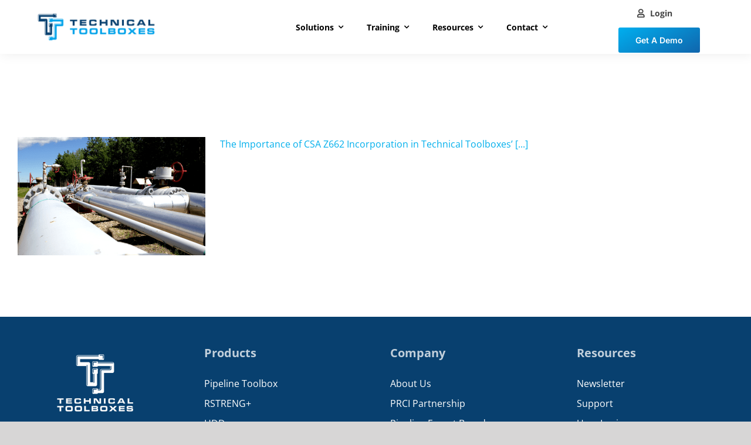

--- FILE ---
content_type: text/css
request_url: https://technicaltoolboxes.com/wp-content/themes/technical-toolboxes/style.css
body_size: 20397
content:
/*
Theme Name: Technical Toolboxes
Theme URI: https://avada.com/
Template: Avada
Author: ThemeFusion
Author URI: https://themeforest.net/user/ThemeFusion
Description: The Avada Website Builder is the ultimate design and creation suite. Design Anything, Build Everything, Fast. The #1 selling product of all time on ThemeForest.
Version: 7.10.0.16836744814
Updated: 2023-05-09 18:21:21

*/

/* ALREADY EXISTS CUSTOMIZATIONS */
a.header-rd {
   position: absolute;
	font-size: 12px;
    right: 0;
    margin-bottom: 39px;
    color: #fff !important;
    font-style: normal;
    text-transform: none;
    font-size: 12px;
    cursor: pointer;
    outline: 0;
    -webkit-transition: all 200ms cubic-bezier(0.785,0.135,0.15,0.86);
    -moz-transition: all 200ms cubic-bezier(0.785,0.135,0.15,0.86);
    -o-transition: all 200ms cubic-bezier(0.785,0.135,0.15,0.86);
    transition: all 200ms cubic-bezier(0.785,0.135,0.15,0.86);
    float: right;
    background: #f9a41a;
    color: #fff;
    min-width: fit-content;
    padding: 7px 10px 7px;
    border-radius: 4px;
}
.fusion-main-menu > ul > li > a {
    height: 84px;
    line-height: 84px;
    padding-left: 22.5px !important;
    padding-right: 22.5px !important;
	    font-size: 15px !important;
}
.fusion-header {
    height: auto !important;
}

.fusion-fullwidth .fusion-row {
    z-index: auto !important;
/* 	padding-right:0px !important; */
/* 	padding-left: 0px !important; */
}
div#menu-widget-2, #menu-widget-3 {
    z-index: 99999 !important;
	  width:100% !important;
	  right:0px !important;
	box-shadow: 0px 1px 5px #e8e8e8;
}
.fusion-gallery .fusion-gallery-column {
	padding:30px !important;
}
.fullwidth-box {
/* 	padding-right:0px !important; */
/* 	padding-left: 0px !important; */
}
#menu-widget-2 ul li a:hover, #menu-widget-2 ul .menu-item.current-menu-item a {
	background: #d5dce0 !important;
}
#menu-widget-2 ul li a:after {
	
  padding-right: 0 !important;
    padding-left: 0 !important;
   
    right: -6px !important;
}
#menu-widget-2 ul li a {
    padding: 13px 12px !important;
    position: relative;
}
#menu-widget-3 ul li a:hover, #menu-widget-3 ul .menu-item.current-menu-item a {
	background: #d5dce0 !important;
}
#menu-widget-3 {
	padding:15px !important;
}
#menu-widget-3 ul li a {
font-size:18px !important;	
	color:#555555 !important;
}
#menu-widget-3 ul li a:after {
padding-left:0px !important	
}
.fusion-widget-area #menu-widget-3 {
	padding: 0px !important;	
}
#menu-widget-3 ul li:last-child a {
    /*padding: 3px 0 !important;/*
}
#menu-widget-3 ul li:last-child a:hover {
  /*  padding: 4px 0 8px !important;
    vertical-align: super !important; */
}
.first_tbl{
background-color: #BEBEBE !important;
	border:#BEBEBE solid 1px !important;
}
.second_tbl{
	background-color: #b21924 !important; 
	border:#b21924 solid 1px !important;
}
.first_head {
	color: #fff !important; 
	font-size: 25px !important;
	text-align: center;
	margin-top: 20px !important;
}
.second_head {
	color: #fff !important; 
	font-size: 25px !important;
	text-align: center;
	margin-top: 20px !important;
}

.contact-info-container {
    font-size: 18px;
}
#menu-widget-3 ul li a:after {
  /*  content: '  \2794' !important;*/
    color: #555555;
    padding-right: 0 !important;
    padding-left: 0 !important;
    font-size: 20px;
}	
#menu-widget-3 ul li a {
    padding: 0 13px !important;
    min-height: 60px !important;
    line-height: 60px !important;
}
#menu-widget-3 ul li a:hover {
color:#000000 !important;
}
li.fusion-custom-menu-item.fusion-main-menu-search.fusion-last-menu-item {
    display: none;
}
.fusion-scroll-section.active .fusion-scroll-section-nav {
    display: none !important;
    opacity: 0;
}

div#fusion-scroll-section-1 {
    border-left: none;
}
.event_reg {
	background-color:#e51937;
	font-size: 21px;
	padding: .5em 1em;
	border-radius:3px;
	border:#e51937 solid 1px;
  font-weight: normal;
	font-weight: bold;
}
.espresso_events .fusion-post-title {
    text-align: center;
}
ul.ee-event-datetimes-ul {
    text-align: center;
}

li.ee-event-datetimes-li {
    width: 100% !important;
    float: none !important;
	
}
.fusion-meta-info {
	display:none;
}
.fusion-sharing-box {
	display:none;
}
.about-author {
		display:none;
}
.fusion-post-title {
	color:#e51937 !important;
	font-size:18px !important;
	font-weight:bold !important;
}



/*13-june**/
section#text-4 h3 {
    color: white;
    font-size: 18px;
    font-weight: 500;
}
section#text-3 p {
    font-size: 14px;
    line-height: 1.7;
}
section#text-4 h3 {
    color: white;
    font-size: 18px;
    font-weight: 500;
    margin: 0;
    margin-bottom: -11px;
}


section#social_links-widget-2 a.fusion-social-network-icon.fusion-tooltip {
	font-size: 19px !important;
    width: 30px;
    height: 30px;
    line-height: 30px;
    position: relative;
    display: inline-block;
    overflow: hidden;
    text-align: center;
    background: #fff;
    border-radius: 50%;
}
section#social_links-widget-2 {
    margin-bottom: -20px;
}

/*14 June*/
h2.alnh2 {
    font-size: 36px !important;
    line-height: 1.2 !important;
    margin-bottom: 5px;
    font-weight: 400 !important;
}
.fusion-fullwidth.fullwidth-box.home-sec3 {
    z-index: 10010;
}
.fusion-header.fusion-sticky-shadow,
.fusion-header-sticky-height{
/*     height: 91px !important; */
}
.resources-area .wpb_text_column.wpb_content_element p {
    padding-top: 13px;
}
.fusion-testimonials.clean blockquote p,
.fusion-footer .widget p{
    color: #fff;
}
.fusion-separator.fusion-full-width-sep.sep-single.sep-solid {
    border-color: transparent !important;
}
.fusion-header-v1.fusion-logo-left.fusion-sticky-menu-.fusion-sticky-logo-.fusion-mobile-logo-.fusion-mobile-menu-design-modern {
    border-bottom: 1px solid #e0dede !important;
}
.h2-light{
color: #f9a41a !important;
}
.aln-list .fusion-column.content-box-column {
    margin-bottom: -5px;
}
.aln-list {
    background-color: #7291ca;
    padding: 30px 40px;
}
.bg-gray{
background-color: #e4e3df !important;
} 
@media(min-width: 768px){
	.bg-gray .alnh2 {
/*     min-height: 550px;	 */
}
}
.bg-gray .alnh2 {
    margin-top: 0;
    text-align: center;
}
.wpcf7-form-control-wrap {
    position: relative;
}


.other-sec8 input[type="text"],
.other-sec8  input[type="password"],
.other-sec8  input[type="date"],
.other-sec8  input[type="datetime"],
.other-sec8  input[type="email"],
.other-sec8  input[type="number"],
.other-sec8  input[type="search"],
.other-sec8  input[type="tel"],
.other-sec8  input[type="time"],
.other-sec8  input[type="url"],
.other-sec8  textarea,
.other-sec8  select{
    border-radius: 5px !important;
    border: 1px solid #e8e8e8 !important;
    background-color: #fff !important;
    color: #2d2d2d !important;
    padding: 7px 15px 7px !important;
    width: 100% !important;
    display: block;
    font-size: 14px !important;
    height: 56px !important;
    line-height: 20px;
    margin: 0 0 13px;
    -webkit-appearance: none;
    -moz-appearance: none;
    appearance: none;
    transition: border-color 0.2s ease-in-out;
    -webkit-transition: border-color 0.2s ease-in-out;
    -moz-transition: border-color 0.2s ease-in-out;
}
button, html input[type=button], input[type=reset], input[type=submit] {
    -webkit-appearance: button;
    cursor: pointer;
}
div.wpcf7 input[type="submit"], div.wpcf7 p {
    margin-bottom: 0;
}
.form-area .col-md-6:nth-child(2n+1) {
    clear: both;
    display: block;
}

div.wpcf7 input[type="submit"], div.wpcf7 p {
    margin-bottom: 0;
    margin-top: 26px;
}
#faq, #Clients,#nextsteps{
	/*padding-top: 180px !important;
    margin-top: -180px !important;*/
	outline: none;
}
div#nextsteps .fusion-column-wrapper {
padding: 20px 40px 0 !important;
}
div#faq .fusion-builder-row.fusion-row {
    padding-top: 60px;
}
div#solutions, div#challenges {
    outline: none;
}
div#Clients .fusion-builder-row.fusion-row .fusion-layout-column.fusion_builder_column {
    padding-top: 40px;
}
.aln-tesms h2.content-box-heading {
    font-weight: 700 !important;
}
.post-item {
    width: calc(100%/3 - 50px);
}
.fusion-text.aln-diftext h2 {
    font-size: 34px !important;
}
nav.fusion-main-menu a.fusion-background-highlight {
    font-family: Open Sans, Open Sans, "Helvetica Neue", sans-serif !important;
        font-size: 18px;
    letter-spacing: 1px;
}
.fusion-is-sticky .fusion-main-menu > ul > li.current-menu-ancestor > a, .fusion-is-sticky .fusion-main-menu > ul > li.current-menu-item > a, .fusion-is-sticky .fusion-main-menu > ul > li.current-menu-parent > a, .fusion-is-sticky .fusion-main-menu > ul > li.current_page_item > a, .fusion-is-sticky .fusion-main-menu > ul > li:not(.fusion-middle-logo-menu-logo) > a:hover, .fusion-main-menu > ul > li.current-menu-ancestor > a, .fusion-main-menu > ul > li.current-menu-item > a, .fusion-main-menu > ul > li.current-menu-parent > a, .fusion-main-menu > ul > li.current_page_item > a, .fusion-main-menu > ul > li:not(.fusion-middle-logo-menu-logo) > a:hover, .fusion-main-menu > ul > li:not(.fusion-middle-logo-menu-logo):hover > a {
    background-color: #fff;
}
.fusion-main-menu .sub-menu {
    background-color: #00afec;
    min-width: 300px;
}
.fusion-main-menu .fusion-dropdown-menu .sub-menu li a, .fusion-main-menu .sub-menu li a, .fusion-megamenu-wrapper li .fusion-megamenu-title-disabled {
  
    color: #f3f3f3;
    font-family: "Open Sans";
    font-weight: 400;
    font-size: 13px;
    border: 0 !important;
    background: #00afec;
    padding: 6px 24px !important;
    text-transform: capitalize;
    font-size: 13px;
    letter-spacing: 1px;
transition: all .4s ease;
}
.fusion-main-menu .sub-menu li a:hover {
    background-color: #00afec;
    color: #fff;
    margin-left: 7px;

}
.fusion-main-menu > ul > li > a {
    height: 84px;
    line-height: 84px;
    padding-left: 10px !important;
    padding-right: 10px !important;
    font-size: 18px !important;
    letter-spacing: 1px !important;
}

/*div#challenges, #solutions {
    padding-top: 220px !important;
    margin-top: -220px !important;
}*/
div#overview{
/* 	    padding-top: 70px !important;
    margin-top: -70px !important; */
	
}
.fusion-main-menu .sub-menu {
    background-color: #00afec;
    padding-top: 15px;
    padding-bottom: 15px;
}

.fusion-footer-widget-area {
    background-color: transparent!important;
    border-color: transparent!important;
}

footer.fusion-footer-widget-area.fusion-widget-area {
/*     background: url(https://technicaltoolboxes.com/wp-content/uploads/2019/06/footer-bg.png) left top no-repeat;
    background-size: cover; */
	    background-color: #052658 !important;
}


section#text-5 p {
    font-size: 18px !important;
}
.fusion-content-boxes-1 .fusion-content-box-hover .link-area-link-icon-hover .heading .content-box-heading, .fusion-content-boxes-1 .fusion-content-box-hover .link-area-link-icon-hover .heading .heading-link .content-box-heading, .fusion-content-boxes-1 .fusion-content-box-hover .link-area-box-hover .heading .content-box-heading, .fusion-content-boxes-1 .fusion-content-box-hover .link-area-box-hover .heading .heading-link .content-box-heading, .fusion-content-boxes-1 .fusion-content-box-hover .link-area-link-icon-hover.link-area-box .fusion-read-more, .fusion-content-boxes-1 .fusion-content-box-hover .link-area-link-icon-hover.link-area-box .fusion-read-more::after, .fusion-content-boxes-1 .fusion-content-box-hover .link-area-link-icon-hover.link-area-box .fusion-read-more::before, .fusion-content-boxes-1 .fusion-content-box-hover .fusion-read-more:hover:after, .fusion-content-boxes-1 .fusion-content-box-hover .fusion-read-more:hover:before, .fusion-content-boxes-1 .fusion-content-box-hover .link-area-box-hover.link-area-box .fusion-read-more, .fusion-content-boxes-1 .fusion-content-box-hover .link-area-box-hover.link-area-box .fusion-read-more::after, .fusion-content-boxes-1 .fusion-content-box-hover .link-area-box-hover.link-area-box .fusion-read-more::before, .fusion-content-boxes-1 .fusion-content-box-hover .link-area-link-icon-hover .icon .circle-no, .fusion-content-boxes-1 .heading .heading-link:hover .content-box-heading{
color: #00afec !important;
}
.fusion-secondary-header {
    border-bottom: 0 !important;
}
nav .menu>li>a {
    font-size: 13px;
    font-family: "Open Sans" !important;
}
.fusion-secondary-menu > ul > li {
    border-color: transparent !important;
}
.fusion-footer-widget-area .widget-title, .fusion-footer-widget-area h3, .fusion-footer-widget-column .product-title {
    color: #fff;
    text-transform: capitalize;
    letter-spacing: 1.6px;
    font-weight: 300;
    margin-bottom: 23px;
    font-size: 24px;
}
.fusion-footer-widget-area .widget-title, .fusion-footer-widget-area h3, .fusion-footer-widget-column .product-title {
    color: #fff;
    text-transform: capitalize;
    letter-spacing: 1.6px;
    font-weight: 300;
    margin-bottom: 23px;
    font-size: 24px;
}
.fusion-title-size-two, h2 {
    margin-top: 0em;
    margin-bottom: 0.5em;
}
h2.widgettitle.mb0 {
    padding-bottom: 14px;
}
.fusion-footer-widget-area .widget-title, .fusion-footer-widget-area h3, .fusion-footer-widget-column .product-title {
    color: #fff;
    text-transform: capitalize;
    letter-spacing: 1.6px;
    font-weight: 300;
    margin-bottom: 23px;
    font-size: 24px;
}
.fusion-title-size-two, h2 {
    margin-top: 0em;
    margin-bottom: 0.5em;
}
h2.widgettitle.mb0 {
/*     padding-bottom: 14px; */
}
.fusion-content-boxes .heading {
    margin-bottom: 2px;
}
@media(min-width: 1200px){
div#overview .hundred-percent-height{
    z-index: 1;
    overflow: hidden;
    height: 450px !important;
}
div#fusion-scroll-section-element-1-1.vh-60{
	 height: 360px !important;
}
}

div#fusion-scroll-section-1 .fusion-fullwidth-center-content,
div#overview .fusion-fullwidth-center-content{
/*     height: 122%; */
}
.fusion-logo img {
    width: 136px;
}
body.admin-bar div#custom_html-6{
	margin-top: 32px;
}
div#custom_html-6{
	margin-top: 0;
}
div#custom_html-6 {    
    top: 113px !important;
}
div#custom_html-6.secondory-menu {
  
    -moz-transition: all .1s ease;
    -o-transition: all .1s ease;
    transition: all .1s ease;
}
div#custom_html-6.soln-sticky {    
    top: 84px !important;
}
#side-header .fusion-logo, .fusion-header .fusion-logo {
    margin-top: 0px !important;
    margin-right: 0px !important;
    margin-bottom: 0 !important;
    margin-left: 0px !important;
}
header.fusion-header-wrapper.fusion-is-sticky + div + main#main  div#custom_html-6 {
    top: 83px !important;
}
.admin-bar header.fusion-header-wrapper.fusion-is-sticky + div + main#main  div#custom_html-6 {
    top: 115px !important;
}
div#fusion-scroll-section-1 .fusion-fullwidth-center-content {
    height: calc( 100% + 50px );
}

footer.fusion-footer-widget-area.fusion-widget-area {
    padding-top: 35px !important;
}

div.wpcf7 input[type="submit"], div.wpcf7 p{
	    background: #f9a41a !important;
}

.fusion-accordian #accordion-1570-1 .panel-title a:hover{
	color:#f9a41a!important;
}

.fusion-header-v2 .fusion-secondary-header {
    border-top-color: transparent !important;
}
body.page-id-1515 div#fusion-scroll-section-1 .fusion-fullwidth-center-content,
body.home div#fusion-scroll-section-1 .fusion-fullwidth-center-content {
    height: 100%;
}
body.page-id-1515 div#overview .hundred-percent-height, 
body.home div#fusion-scroll-section-1,

body.home div#overview .hundred-percent-height {
    height: 100vh;
}
h2.widgettitle.mb0,
h2.alnh2{
    font-size: 32px!important;
    font-family: Open Sans, Arial, Helvetica, sans-serif !important;
    text-rendering: optimizeLegibility;
    letter-spacing: 2px !important;
	font-weight: 300 !important;
	margin-bottom: 15px;
	 color: #052658;
}

.fusion-carousel .fusion-carousel-item img {
    width: 85%; 
}

.fusion-footer-widget-area .widget-title, .fusion-footer-widget-area h3, .fusion-footer-widget-column .product-title {
  
    color: #fff !important;
    font-weight: 300;
    font-size: 24px;
/*     font-family: Open Sans, Arial, Helvetica, sans-serif !important; */
    text-rendering: optimizeLegibility;
    letter-spacing: 2px;
        margin-bottom: 20px;
}
.other-header .wpb_text_column.wpb_content_element h3 {
    position: absolute;
    top: -21px;
    background: #f9a41a;
    float: left;
    padding: 0 20px;
    color: #000;
    font-size: 22px;
    font-weight: 300;
    width: auto!important;
    font-family: Open Sans, Arial, Helvetica, sans-serif;
    text-rendering: optimizeLegibility;
    letter-spacing: 2px;
    font-weight: 300;
    min-width: 320px !important;
}
#menu-center ul li a {
font-weight: 500;
    color: #000 !important;
    font-style: normal;
    padding: 0 10px;
    display: block;
    font-size: 18px;
    height: 48px;
    line-height: 48px;
    font-family: Open Sans, arial, sans-serif !important;
}
.entry-content h4, .post-content h4, .page-content h4 {
/*     font-family: Open Sans, Arial, Helvetica, sans-serif !important; */
	    text-rendering: optimizeLegibility;
}
.other-header .wpb_text_column.wpb_content_element h4 {
    font-size: 35px;
    line-height: 42px;
    font-weight: 300;
    margin-top: 0;
}
div.other-sec1 {
    border-bottom: 1px solid #ccc;
	    padding-bottom: 40px;
    margin-bottom: 40px;
}
#main .post h2, .fusion-modal h2, .fusion-post-content h2, .fusion-title h2, .fusion-widget-area h2, .post-content h2, .search-page-search-form h2, .title h2 {
    color: #28262b;
}
div#nextsteps .fusion-text.h4-light p {
    font-size: 18px;
    display: block;
    margin: 0;
    color: #5f6365;
}
div#nextsteps .fusion-text.h4-light h2{
	 color: #5f6365;
	letter-spacing: 1px !important;
}
.fusion-accordian #accordion-1570-1 .panel-title a {
    font-size: 20px;
    font-weight: 300;
}
.fusion-image-wrapper .fusion-rollover {
    width: 0;
    height: 0;
    overflow: hidden;
    opacity: 0;
    display: none;
}
.blog-large {
    padding-top: 100px;
}
.blog-large .fusion-flexslider.flexslider.fusion-post-slideshow {
    margin-bottom: 0;
}
.blog-large h2.blog-shortcode-post-title.entry-title {
    margin: 0;
    white-space: nowrap;
    font-size: 46px !important;
    margin-top: -70px;
    z-index: 99999;
    position: relative;
    color: #fff !important;
    font-weight: 500 !important;
    padding-left: 50px;
   
}
.blog-large h2.blog-shortcode-post-title.entry-title a{
	 color: #fff !important;
}
a.fusion-button.button-flat.fusion-button-round.news-btn {
    background-image: none !important;
    border: 0;
    background-color: #f9a41a;
    color: #fff;
    padding: 10px;
    border-radius: 4px;
    font-size: 16px;
    line-height: 27px;
    font-family: Open Sans, arial, sans-serif;
    display: block;
}




.blog-grid h2.blog-shortcode-post-title.entry-title {
    white-space: nowrap;
    font-size: 19px !important;
    position: relative;
    font-weight: 500 !important;
    line-height: 14px !important;
    margin-bottom: 8px;
    letter-spacing: 1 !important;
}
.blog-grid .fusion-post-content-wrapper {
    padding: 15px 0 0  !important;
}
.blog-grid .fusion-post-wrapper {
    border: 0 !important;
}
.blog-grid .fusion-blog-layout-grid .post .fusion-content-sep {
    border: none;
    height: 0;
    margin: 0 !important;
}
.blog-grid .fusion-post-content-container {
    margin-top: 5px !important;
}
.blog-flat i.fusion-icon-pen,
.blog-flat p.fusion-single-line-meta {
    display: none !important;
}

.blog-flat .fusion-post-content-container {
    margin-top: 0 !important;
}
.blog-flat .fusion-blog-pagination .fusion-hide-pagination-text .pagination-next:hover, .fusion-blog-pagination .fusion-hide-pagination-text .pagination-prev:hover, .fusion-blog-pagination .pagination .current, .fusion-date-and-formats .fusion-date-box {
    background-color: #f9a41a;
    border-color: #f9a41a;
}
.blog-flat h2.blog-shortcode-post-title.entry-title {
    margin-bottom: -3px;
    margin-top: 6px;
}
.blog-flat .fusion-date-and-formats .fusion-date,
span.fusion-month-year {
    display: block;
    font-size: 16px;
    font-weight: 400;
    font-family: Open Sans, arial, sans-serif;
    color: #000 !important;
}
.blog-flat .fusion-date-and-formats {
    float: left;
    margin-right: 17px;
    width: 94px;
    text-align: center;
}
.blog-flat.fusion-blog-shortcode .post {
    margin-bottom: 3px !important;
}
h2.blog-shortcode-post-title.entry-title {
    font-size: 22px !important;
    line-height: 32px;
    font-weight: 300 !important;
    margin-bottom: 5px !important;
}
aside#sidebar {
    padding: 90px 20px !important;
    position: relative;
    background: #f7f7f7 !important;
    margin-top: 60px;
	 margin-bottom: 40px;
}

aside#sidebar .fusion-tabs-widget .fusion-tabs-widget-wrapper {
    border: 0;
    background: transparent !important;
}
.fusion-content-widget-area .fusion-tabs-widget .fusion-tabs-widget-content {
    background-color: transparent;
    padding: 0 !important;
    margin-left: -15px;
    margin-right: -15px;
}
.fusion-content-widget-area .fusion-tabs-widget .fusion-tabs-nav ul li.active a,
aside#sidebar h4.widget-title{
    border-top-color: transparent;
    background: transparent;
    text-align: left;
    font-size: 11px;
    line-height: 20px;
    text-transform: uppercase;
    font-family: Open Sans, Arial, Helvetica, sans-serif;
    text-rendering: optimizeLegibility;
    letter-spacing: 2px;
    font-weight: 300;
    margin-bottom: 30px;
}
.fusion-main-menu > ul > li > a {
height: 51px;
    line-height: 50px;
}
#side-header .fusion-logo, .fusion-header .fusion-logo {
    margin-top: -2px !important;
}
header.fusion-header-wrapper.fusion-is-sticky .fusion-logo {
    margin-top: 0;
}
.fusion-accordian .panel-title .fusion-toggle-heading {
    margin-left: 18px;
    font-size: 18px;
    font-weight: 400;
	    color: #052658;
}

h4.panel-title.toggle .active {
    border-color: #f7f7f7;
    border-left: #7291ca 2px solid !important;
    background: #d5dce0 !important;
}
h4.panel-title.toggle a {
    padding-left: 10px;
}


h4.panel-title.toggle .active {
    border-color: #f7f7f7;
    border-left: #7291ca 2px solid !important;
    background: #d5dce0 !important;
}
h4.panel-title.toggle a {
    padding-left: 10px;
}
.col.content-wrapper.link-area-link-icon.icon-hover-animation-fade.link-area-link-icon-hover h2.content-box-heading {
    color: #000 !important;
}
.col.content-wrapper.link-area-link-icon.icon-hover-animation-fade.link-area-link-icon-hover i.fontawesome-icon.fa-circle.fas.circle-yes {
    background-color: #000 !important;
    border-color: #000 !important;
}
.fusion-is-sticky .fusion-main-menu > ul > li.current-menu-ancestor > a, .fusion-is-sticky .fusion-main-menu > ul > li.current-menu-item > a, .fusion-is-sticky .fusion-main-menu > ul > li.current-menu-parent > a, .fusion-is-sticky .fusion-main-menu > ul > li.current_page_item > a, .fusion-is-sticky .fusion-main-menu > ul > li:not(.fusion-middle-logo-menu-logo) > a:hover, .fusion-main-menu > ul > li.current-menu-ancestor > a, .fusion-main-menu > ul > li.current-menu-item > a, .fusion-main-menu > ul > li.current-menu-parent > a, .fusion-main-menu > ul > li.current_page_item > a, .fusion-main-menu > ul > li:not(.fusion-middle-logo-menu-logo) > a:hover, .fusion-main-menu > ul > li:not(.fusion-middle-logo-menu-logo):hover > a {
    background-color: transparent;
    cursor: pointer;
}
.h4ww-light p {
    font-size: 18px;
/*     color: #faa41a; */
}
div#other-sec1 h4 {
    font-weight: 400;
}
#menu-center ul li a.active::after {
color: #fff !important;

}
.fusion-secondary-menu > ul > li > a {
    height: 20px;
}
.fusion-logo img {
    width: 136px;
}
header nav.fusion-secondary-menu .menu>li>a {
    font-family: Open Sans, arial, sans-serif !important;
    font-weight: 400;
    font-style: normal;
    font-size: 12px;
    color: #404447 !important;
}
.fusion-content-boxes.content-boxes-icon-on-side .heading-with-icon .fontawesome-icon {
    border-color: #333333;
    border-width: 1px;
    background-color: #333333;
    box-sizing: content-box;
    height: 7px !important;
    width: 7px !important;
    line-height: 7px !important;
    border-radius: 50%;
    color: #333333!important;
    font-size: 0px !important;
    margin-top: 7px;
    margin-right: 4px !important;
}
.heading.heading-with-icon.icon-left h2.content-box-heading {
    padding-left: 24px !important;
}

#main #comment-submit, #main .comment-submit, #reviews input#submit, .button-default, .button.default, .comment-form input[type="submit"], .fusion-button-default, .fusion-portfolio-one .fusion-button, .gform_page_footer input[type="button"], .gform_wrapper .button, .gform_wrapper .gform_button, .post-password-form input[type="submit"], .slidingbar-area .button-default, .ticket-selector-submit-btn[type=submit], .tml-submit-wrap input[type="submit"], .wpcf7-form input[type="submit"], .wpcf7-submit, input.button-default{
font-family: Open Sans, Arial, Helvetica, sans-serif;
}

a.fusion-button.button-flat.fusion-button-round.button-medium.button-default.button-1 {
    background: #fbc13b;
    color: #fff;
    border-radius: 2px;
    font-weight: bold !important;
    font-size: 14px;
    text-transform: capitalize;
    padding: 13px 29px;
    margin: 0;
    line-height: 1;
}
.entry-content, .post-content, .page-content, .post-excerpt, .entry-summary, .entry-excerpt,
body {
font-family: Open Sans, arial, sans-serif !important;
}
.fusion-text.bg-gray h2 {
    padding-top: 15px;
}
div#news-img-header {
    min-height: 50vh;
}
video{
	min-width:100%!important;
	max-width: none!important;
}
.full-hairline
{
	border-top: 1px solid #ccc;
	padding-top:30px;
}

#main .about-author .title a:hover, #main .post h2 a:hover, #wrapper .fusion-vertical-menu-widget .menu li.current-menu-item > a, #wrapper .fusion-vertical-menu-widget .menu li.current_page_ancestor > a, #wrapper .fusion-widget-area .current-menu-item > a, #wrapper .fusion-widget-area .current-menu-item > a:before, #wrapper .fusion-widget-area .current_page_item > a, #wrapper .fusion-widget-area .current_page_item > a:before, #wrapper .jtwt .jtwt_tweet a:hover, .content-box-percentage, .fusion-content-widget-area .widget .recentcomments:hover:before, .fusion-content-widget-area .widget li a:hover, .fusion-content-widget-area .widget li a:hover:before, .fusion-content-widget-area .widget_archive li a:hover:before, .fusion-content-widget-area .widget_categories li a:hover, .fusion-content-widget-area .widget_categories li a:hover:before, .fusion-content-widget-area .widget_links li a:hover:before, .fusion-content-widget-area .widget_nav_menu li a:hover:before, .fusion-content-widget-area .widget_pages li a:hover:before, .fusion-content-widget-area .widget_recent_entries li a:hover:before, .fusion-copyright-notice a:hover, .fusion-date-and-formats .fusion-format-box i, .fusion-footer-widget-area a:hover, .fusion-read-more:hover:after, .gform_wrapper span.ginput_product_price, .gform_wrapper span.ginput_total, .ginput_shipping_price, .more a:hover:after, .pagination-next:hover:after, .pagination-prev:hover:before, .price > .amount, .price ins .amount, .project-content .project-info .project-info-box a:hover, .side-nav .arrow:hover:after, .side-nav li.current_page_ancestor > a, .side-nav ul > li.current_page_item > a, .single-navigation a[rel=next]:hover:after, .single-navigation a[rel=prev]:hover:before, .star-rating span:before, .star-rating:before, h5.toggle:hover a{
/* 	color:#f9a41a!important; */
}
h2.content-box-heading {
    color: white !important;
}
.banner-height {
    height: 360px;
}

.diplay-none{
	display: none !important;
}
.fusion-accordian #accordion-4196-1 .panel-title a:hover, #accordion-4196-1 .fusion-toggle-boxed-mode:hover .panel-title a,
.fusion-accordian .fusion-toggle-boxed-mode:hover .panel-title a, .fusion-accordian .panel-title a:hover,
.fusion-accordian .panel-title a:hover {
    color: #f9a41a !important;
}
div#menu-center li:last-child a:after {
    content: "" !important;
}
.fusion-content-boxes.content-boxes-icon-on-side .heading-with-icon .fontawesome-icon {
    border-color: #fff !important;
    background-color: #fff !important;
    color: #fff!important;

}

body.page-template.page-template-100-width.page-template-100-width-php.page.page-id-4333.logged-in.admin-bar.fusion-image-hovers.fusion-body.ltr.fusion-sticky-header.no-tablet-sticky-header.no-mobile-sticky-header.no-mobile-slidingbar.no-mobile-totop.fusion-disable-outline.mobile-logo-pos-left.layout-wide-mode.fusion-top-header.menu-text-align-center.mobile-menu-design-modern.fusion-show-pagination-text.fusion-header-layout-v2.avada-responsive.avada-footer-fx-none.fusion-search-form-classic.fusion-avatar-square.customize-support.do-animate.fusion-no-touch #main {
    padding-top: 0px !important;
}
div#nextsteps .fusion-text.h4-light h2,
div#nextsteps .fusion-text.h4-light p {
    color: #fff;
}
.fusion-is-sticky .fusion-logo img {
    width: 129px;
    margin-top: 10px;
}
@media(max-width: 767px){
	i.fontawesome-icon.fa-circle.fas.circle-yes,
a.header-rd{
    display: none;
}
	.home-flip-icon.fusion-flip-boxes .fusion-flip-box .flip-box-image {

    max-width: 130px;
}
.fusion-fullwidth.fullwidth-box.p15-m {
    padding-left: 15px !important;
    padding-right: 15px !important;
}
div#overview .hundred-percent-height {
    padding-top: 60px !important;
    padding-bottom: 30px !important;
    padding-left: 15px !important;
    padding-right: 15px !important;
}
.other-header .wpb_text_column.wpb_content_element h3 {
    min-width: 100px !important;
    width: auto !important;
}	
	#overview h3 {
    font-size: 15px;
    word-break: normal;
    font-weight: 700;
    line-height: 1.5;
		padding-top: 7px;
    padding-bottom: 7px;
}
	.fullwidth-box {
    padding-right: 15px !important;
    padding-left: 15px !important;
}
	.fusion-content-boxes.content-boxes-icon-boxed .content-box-column, .fusion-content-boxes.content-boxes-icon-on-top .content-box-column {
    margin-bottom: 5px;
}
#overview h3 {
    font-size: 20px !important;
    word-break: break-all;
    line-height: 23px !important;
}
}
#main-industries.aln-tesms h2.content-box-heading {   
    font-weight: 400 !important;
    font-size: 24px !important;
    padding-left: 0 !important;
    min-height: 107px !important;
    line-height: 1.1 !important;
}
#training-instructors #main-industries.aln-tesms h2.content-box-heading {
	min-height: 35px !important;
}
#main-industries.aln-tesms p{
    color: #052658 !important; 
	font-size: 18px !important;
}
div#main-industries .fusion-column.content-box-column .content-wrapper-background {
    min-height: 298px;
    border: 1px solid #ccc;
    padding: 34px 15px;
}
#main-industries.fusion-content-boxes.content-boxes-icon-on-top .heading img {
    margin-bottom: 20px;
    height: 70px;
    width: auto;
}
/*26-june*/
#main-industries.main-solution.fusion-content-boxes.content-boxes-icon-on-top .heading img {
    height: auto;
    padding-bottom: 10px;
	  max-height: 67px;
}
#main-industries.main-solution.aln-tesms h2.content-box-heading {
    color: #000 !important;
    font-weight: 700 !important;
    font-size: 20px !important;
    padding-left: 0 !important;
    border-bottom: 1px solid #d4d4d5;
    padding-bottom: 21px;
}
#main-industries.main-solution.fusion-content-boxes .content-wrapper-background {
    padding: 60px 10px 40px;
	    box-shadow: 0 1px 3px 0 #d4d4d5, 0 0 0 1px #d4d4d5;
    border-radius: .28571429rem;
	border: none !important;
}
#main-industries.main-solution .fusion-column.content-box-column.content-box-column.content-box-column-8 .content-container {
    padding-bottom: 0;
    margin-bottom: -31px;
}
body.page-id-4333 main#main {
    padding-top: 0;
    padding-bottom: 0;
}
@media(max-width: 600px){
	body.page-id-4345  h2.widgettitle.mb0, h2.alnh2{
			font-size: 26px!important;
		word-break: break-word;
		
	}	
	body.page-id-4345 div#fusion-scroll-section-element-1-1 {
    height: 400px !important;
    padding-top: 51px !important;
}
}



.home-flip-icon .fusion-flip-box-wrapper.fusion-column .flip-box-front {
    min-height: 342px!important;
		min-height: 335px!important;
	padding-top: 1px;
    padding-bottom: 1px;
	    background-color: #052658 !important;
}
.home-flip-icon.fusion-flip-boxes .fusion-flip-box .flip-box-image {
    table-layout: fixed;
    width: 143px !important;
    height: 103px;
/*     background: #fff; */
    display: flex;
    align-items: center;
    justify-content: center;
    margin-top: 20px !important;
}
.home-flip-icon.fusion-flip-boxes .fusion-flip-box .flip-box-image img {
	width: auto;	
}

form#clickdimensionsForm .responsiveRow {
    line-height: 1;
}
span.maxSize1 {
    padding-bottom: 5px;
}
input#btnSubmit {
    background: #fbc13b !important;
    margin-bottom: 0;
    margin-top: 26px;
    max-width: 240px;
    margin: 0 auto;
    display: block;
    font-weight: bold;
    letter-spacing: 0px;
    padding: 13px 29px;
    line-height: 17px;
    font-size: 14px;
    text-transform: uppercase;
    color: #ffffff;
    filter: progid:DXImageTransform.Microsoft.gradient(startColorstr=#a0ce4e, endColorstr=#a0ce4e);
    transition: all .2s;
    border-width: 0px;
    border-style: solid;
    border-color: #ffffff;
    border-radius: 2px;
    -webkit-transition: all .2s;
    -moz-transition: all .2s;
    -ms-transition: all .2s;
    -o-transition: all .2s;
    -webkit-border-radius: 2px;
    cursor: pointer;
    outline: 0;
    -webkit-appearance: button;
    height: 43px;
    border: 1px solid #faa41a;
    text-align: center;
    color: #052658 !important;
    font-family: "Open Sans" !important;
}
.responsiveRow .buttonContainer {
    margin-right: 0 !important;
}
div#nextsteps .fusion-layout-column.fusion-column-last .fusion-column-wrapper {
    padding: 0px 40px !important;
}
/*28-june*/
@media(min-width: 801px) and (max-width: 1199px){
div#overview .hundred-percent-height {
    height: 340px !important;
    padding-left: 40px !important;
    padding-right: 40px !important;
    padding-top: 50px !important;
    padding-bottom: 50px !important;
}
}

@media(min-width: 769px) and (max-width: 800px){
div#overview .hundred-percent-height {
    height: 306px !important;
    padding-left: 40px !important;
    padding-right: 40px !important;
    padding-top: 50px !important;
}
}
body.home div#sliders-container {
    background-color: #fff;
}

/*2-july*/
#flipbox-noflip.fusion-flip-boxes .fusion-flip-box:hover .flip-box-front {
    -webkit-transform: rotateY(0) !important;
    transform: rotateY(0) !important;
    z-index: 10 !important;
}
#flipbox-noflip.fusion-flip-boxes .fusion-flip-box:hover .flip-box-back {
    -webkit-transform: rotateY(0);
    transform: rotateY(0);
    z-index: -1 !important;
}
div#flipbox-noflip .flip-box-grafix.flip-box-image {
    padding-top: 20px;
}
/*3-july*/
header.fusion-header-wrapper {
    z-index: 99999;
}
div#custom_html-6 {
    z-index: 10013;
}
#flipbox-noflip.fusion-flip-boxes .fusion-flip-box:hover .flip-box-back{
z-index: -10 !important;
background-color: #fff !important;
-webkit-backface-visibility: hidden !important;
backface-visibility: hidden !important;
-webkit-background-clip: padding-box !important;
background-clip: padding-box !important;
-webkit-transform: rotateY(-180deg);
transform: rotateY(-180deg);
visibility: hidden;
transition: none !important;
	-webkit-transition: none !important;
-webkit-background-clip: padding-box !important;
}
/*4-july*/
#main #comment-submit, #main .comment-submit, #reviews input#submit, .button-default, .button.default, .comment-form input[type="submit"], .fusion-button-default, .fusion-portfolio-one .fusion-button, .gform_page_footer input[type="button"], .gform_wrapper .button, .gform_wrapper .gform_button, .post-password-form input[type="submit"], .slidingbar-area .button-default, .ticket-selector-submit-btn[type=submit], .tml-submit-wrap input[type="submit"], .wpcf7-form input[type="submit"], .wpcf7-submit, input.button-default,
a.header-rd,
#menu-center ul li a.active,
.fusion-accordian #accordion-4196-1 .fa-fusion-box,
.other-header .wpb_text_column.wpb_content_element h3,
input#btnSubmit {
/* background: #00afec!important; */
}

#flipbox-noflip h2.flip-box-heading,
.fusion-body .fusion-main-menu .current-menu-ancestor > a, .fusion-body .fusion-main-menu .current-menu-item > a, .fusion-body .fusion-main-menu .current-menu-item:not(.fusion-main-menu-cart) > a:before, .fusion-body .fusion-main-menu .current-menu-parent > a, .fusion-body .fusion-main-menu .current_page_item > a,
.h4-light h4,
section#social_links-widget-2 a.fusion-social-network-icon.fusion-tooltip,
#main .about-author .title a:hover, #main .post h2 a:hover, #wrapper .fusion-vertical-menu-widget .menu li.current-menu-item > a, #wrapper .fusion-vertical-menu-widget .menu li.current_page_ancestor > a, #wrapper .fusion-widget-area .current-menu-item > a, #wrapper .fusion-widget-area .current-menu-item > a:before, #wrapper .fusion-widget-area .current_page_item > a, #wrapper .fusion-widget-area .current_page_item > a:before, #wrapper .jtwt .jtwt_tweet a:hover, .content-box-percentage, .fusion-content-widget-area .widget .recentcomments:hover:before, .fusion-content-widget-area .widget li a:hover, .fusion-content-widget-area .widget li a:hover:before, .fusion-content-widget-area .widget_archive li a:hover:before, .fusion-content-widget-area .widget_categories li a:hover, .fusion-content-widget-area .widget_categories li a:hover:before, .fusion-content-widget-area .widget_links li a:hover:before, .fusion-content-widget-area .widget_nav_menu li a:hover:before, .fusion-content-widget-area .widget_pages li a:hover:before, .fusion-content-widget-area .widget_recent_entries li a:hover:before, .fusion-copyright-notice a:hover, .fusion-date-and-formats .fusion-format-box i, .fusion-footer-widget-area a:hover, .fusion-read-more:hover:after, .gform_wrapper span.ginput_product_price, .gform_wrapper span.ginput_total, .ginput_shipping_price, .more a:hover:after, .pagination-next:hover:after, .pagination-prev:hover:before, .price > .amount, .price ins .amount, .project-content .project-info .project-info-box a:hover, .side-nav .arrow:hover:after, .side-nav li.current_page_ancestor > a, .side-nav ul > li.current_page_item > a, .single-navigation a[rel=next]:hover:after, .single-navigation a[rel=prev]:hover:before, .star-rating span:before, .star-rating:before, h5.toggle:hover a,
.fusion-accordian #accordion-4196-1 .panel-title a:hover, #accordion-4196-1 .fusion-toggle-boxed-mode:hover .panel-title a, .fusion-accordian .fusion-toggle-boxed-mode:hover .panel-title a, .fusion-accordian .panel-title a:hover, .fusion-accordian .panel-title a:hover{
/*   color: #00afec !important; */
}

.blog-flat .fusion-blog-pagination .fusion-hide-pagination-text .pagination-next:hover, .fusion-blog-pagination .fusion-hide-pagination-text .pagination-prev:hover, .fusion-blog-pagination .pagination .current, .fusion-date-and-formats .fusion-date-box,
.fusion-accordian #accordion-4299-1 .fa-fusion-box,
.blog-flat .fusion-blog-pagination .fusion-hide-pagination-text .pagination-next:hover, .fusion-blog-pagination .fusion-hide-pagination-text .pagination-prev:hover, .fusion-blog-pagination .pagination .current, .fusion-date-and-formats .fusion-date-box{
/*   background-color: #ffa305!important; */
/*   border-color: #ffa305!important; */
}
/*check*/
div#nextsteps {
    padding-top: 0 !important;
	    border-top: 1px solid #ccc;
}
div#nextsteps .fusion-layout-column.fusion_builder_column {
    margin: 0 !important;
    padding-top: 30px;
}
div#nextsteps .fusion-layout-column.fusion_builder_column.fusion_builder_column_2_5.fusion-two-fifth.fusion-column-first.fusion-blend-mode {
background-color: #052658;
}
div#nextsteps .fusion-builder-row.fusion-row {
    display: flex;

}
div#nextsteps {
    padding-top: 0 !important;
}
div#faq {
    border-top: 1px solid #607d8b;
    padding-top: 0 !important;
    margin-bottom: 0 !important;
	padding-bottom: 0 !important;
}
div#faq .fusion-builder-row.fusion-row {
    padding-top: 0;
}
div#faq .fusion-layout-column {
    margin-bottom: 0 !important;
    padding-top: 40px;
    padding-bottom: 40px;
}
div#faq .fusion-layout-column.fusion_builder_column.fusion_builder_column_2_5.fusion-two-fifth.fusion-column-last.fusion-blend-mode {
    background: #6599ff;
}

div#faq {
    border-top: 1px dotted #607d8b;
    padding-top: 0 !important;
    margin-bottom: 0 !important;
	padding-bottom: 0 !important;
}
div#faq .fusion-builder-row.fusion-row {
    padding-top: 0;
}
div#faq .fusion-layout-column {
    margin-bottom: 0 !important;
}
div#faq .fusion-layout-column.fusion-column-last .fusion-column-wrapper {
/*     background: #6599ff !important; */
}

.fusion-footer-widget-area {

    border-top: 0 !important; 
}
@media(max-width: 1100px)  and (min-width: 768px){
.fusion-flip-boxes.flip-boxes.row.fusion-columns-3.home-flip-icon .flip-box-front-inner {
	margin-top: 15px !important;
    margin-bottom: 25px ;
}
.fusion-fullwidth .fusion-row {
    z-index: auto !important;
    padding-right: 20px !important;
    padding-left: 20px !important;
}
}
/*10-july*/
.fusion-text.h4-light.pdf-text {
    width: 80%;
    margin: 0 auto;
    padding-bottom: 30px;
    padding-top: 10px;
}
.fusion-text.h4-light.pdf-text h5 {
    font-size: 19px;
    margin: 0;
}
.fusion-text.h4-light.pdf-text p {
    margin-bottom: 0;
    line-height: 1.3;
}
.fusion-text.h4-light.pdf-text h4 {
    font-weight: 500;
}
.fusion-text.h4-light.pdf-text {
    margin: 50px auto 30px;
    padding-bottom: 30px;
    padding-top: 10px;
    border: 2px solid #eee;
    padding: 20px;
}
body.home header + div#sliders-container {
    background-color: #fff;
    border-bottom: 1px dotted #607d8b;
    padding-top: 0 !important;
    margin-bottom: 0 !important;
    padding-bottom: 0 !important;
}
#about-page h2.content-box-heading {
    color: #333 !important;
}
.fusion-accordian #accordion-4299-1 .panel-title .active .fa-fusion-box, .fusion-accordian #accordion-4299-1 .panel-title a:hover .fa-fusion-box {
    background-color: #6599ff!important;
    border-color: #6599ff!important;
}
div#faq .bg-gray h2.alnh2 {
    color: #fff;
}
.fusion-accordian #accordion-4299-1 .panel-title a .fa-fusion-box,
.fusion-accordian #accordion-4299-1 .panel-title .active .fa-fusion-box, .fusion-accordian #accordion-4299-1 .panel-title a:hover .fa-fusion-box{
    color: #ffffff;
    background-color: #6599ff!important;
    border-color: #6599ff!important;
}
.accordian.fusion-accordian #accordion-4299-1 .panel-title .active .fa-fusion-box,
.accordian.fusion-accordian #accordion-4299-1 .panel-title a:hover .fa-fusion-box {
    background-color: #6599ff!important;
    border-color: #6599ff!important;
}

.tfs-slider .slide-content-container h2.title-heading-center {
    font-size: 34px !important;
    line-height: 46px !important;
    color: #052658 !important;
    font-weight: 400 !important;
    letter-spacing: 1px;
}
.tfs-slider .slide-content-container .with-bg .fusion-title-sc-wrapper {
    padding: 0px 40px;
    background-color: transparent !important;
}
.tfs-slider.fixed-width-slider .slide-content-container .slide-content {
background-color: rgba(255,255,255,0.79) !important;
    padding: 40px !important;
}
.tfs-slider.fixed-width-slider .slide-content-container .slide-content a.fusion-button span.fusion-button-text{color:#fff !important;}
@media(min-width: 900px){
	.tfs-slider.fixed-width-slider .slide-content-container .slide-content {
    width: 80%;
}
}
.fusion-main-menu .fusion-widget-cart-counter > a:before, .fusion-main-menu > ul > li > a {
    color: #052658 !important;
}
.tfs-slider .slide-content-container .buttons a.fusion-button.button-flat {
    -webkit-backface-visibility: hidden;
    background-color: #fece24 !important;
    border-color: #fece24;
}
.home-flip-icon .flip-box-front-inner {
    color: #fff;
    font-size: 14px;
}
body.home #wrapper div.post-content h2.flip-box-heading, body.home h3.flip-box-heading-back,
body #wrapper div.post-content div#products h2.flip-box-heading, 
body.home h3.flip-box-heading-back{
    font-weight: 600!important;
    font-size: 18px!important;
    line-height: 26px!important;
    margin-bottom: 10px!important;
}
.home-flip-icon.fusion-flip-boxes .fusion-flip-box h2.flip-box-heading {
    color: #fff !important;
}
h2.widgettitle.mb0, h2.alnh2 {
    font-size: 30px!important;
	    letter-spacing: normal !important;
	padding-bottom: 0 !important;
	font-weight: 400 !important;
}
.flip-box-back-inner, .flip-box-back-inner a,
.flip-box-back-inner p,
.flip-box-back-inner span{
    color: #fff;
    text-transform: uppercase;
    font-size: 17px;
    line-height: 1.3;
}
h2.flip-box-heading, h3.flip-box-heading-back {
    margin-bottom: 0px!important;
}
.flip-box-back-inner a:hover{
	color: #fff;
}
body.home div.entry-content h2, body.home div.post-content h2, body.home div.page-content h2, body.home #content h2 {
/*     font-family: "Open Sans" !important; */
/*     font-weight: 500 !important; */
}
div#diplay-none {
    display: none;
}
#wrapper .entry-content h3, #wrapper .post-content h3, #wrapper .page-content h3, #content h3{
/* font-family: "Open Sans", sans-serif !important; */
/*     font-weight: 400 !important; */
/*     font-size: 24px !important; */
/*     margin-bottom: 5px;  */
	
}

#wrapper .fusion-content-boxes h3.content-box-heading {
    line-height: 1.2 !important;
}

.fusion-author .fusion-author-title, .fusion-modal h3, .fusion-post-content h3, .fusion-title h3, .fusion-widget-area h3, .person-author-wrapper span, .post-content h3, .project-content h3, .sidebar .widget h3, .title h3,.entry-content h2, .post-content h2, .page-content h2, #content h2{
/*     color: #052658 !important;	 */
}
#main .post h2, #main .reading-box h2, #main h2, .ei-title h2, .fusion-modal h2, .fusion-title h2, .fusion-widget-area h2, .main-flex .slide-content h2, .post-content h2, .title h2 {
    line-height: 1.3; 
}
.fusion-button.button-1 .fusion-button-text, .fusion-button.button-1 i,
.fusion-text h3 {
/*     color: rgb(3, 36, 89) !important; */
}
a.fusion-button.btn-white {
    margin-bottom: 36px;
    border-radius: 13px;
}

a.fusion-button.btn-white {
    margin-bottom: 36px;
    border-radius: 13px;
}
.btn-white.fusion-button:hover span.fusion-button-text, .btn-white.fusion-button:focus span.fusion-button-text, .fusion-button:active span.fusion-button-text{
/* color: #052658 !important; */
}
body #content div.training-courses .fusion-text h2 {
    color: #fff !important;
}
.home-testimonial h1 {
    font-size: 27px;
    font-weight: 400;
	color: #052658 !important;
}
/* a.fusion-button.btn-white {
    margin-bottom: 36px;
    border-radius: 13px;
    padding: 24px 40px;
    box-shadow: 1px 2px 0px rgb(181, 255, 2,.65) !important;
    letter-spacing: 1px !important;
    font-family: "Open Sans", sans-serif;
    font-size: 30px;
    text-transform: normal !important;
} */
a.fusion-button.btn-white {
    border: none !important;
    font-family: "Open Sans", sans-serif;
	padding: 13px 29px;
    background: #fbc13b;
    margin-bottom: 36px !important;
    color: #052658;
    font-size: 14px;
    font-weight: bold;
    transition: all 0.3s ease-in-out;
    -webkit-transition: all 0.3s ease-in-out;
    -moz-transition: all 0.3s ease-in-out;
    margin: 0 auto;
    border-radius: 2px;
}
a.fusion-button.btn-white span.fusion-button-text {
/*     text-transform: uppercase; */
}
@media(max-width: 767px){
.tfs-slider .slide-content-container .with-bg .fusion-title-sc-wrapper {
    padding: 0px 40px;
    background-color: transparent !important;
}
.fusion-title.fusion-title-center .title-heading-center,
.tfs-slider .slide-content-container .with-bg .fusion-title-sc-wrapper {
    padding-left: 0 !important;
    padding-right: 0 !important;
}
.tfs-slider.fixed-width-slider .slide-content-container .slide-content{
padding: 15px !important;
}	
	.tfs-slider .slide-content-container h2.title-heading-center {
    font-size: 20px !important;
    line-height: 32px !important;
    color: #052658 !important;

}
.post-item.all {
    display: block;
    width: 95%;
}
	
}
@media(min-width: 768px) and (max-width: 991px){
.post-item.all h3 {
    line-height: 31px; 
}
}
.fusion-footer-widget-area .widget-title, .fusion-footer-widget-area h3, .fusion-footer-widget-column .product-title {
    color: #00afec !important; 
	font-weight: 400 !important;
}
.tfs-slider .slide-content-container .tfs-button-1, .tfs-slider .slide-content-container .tfs-button-2 {
    margin-top: 8px;
}
.fusion-content-boxes.home-contentbox .fusion-column {
    margin-bottom: 10px; 
}
.training-courses .training-courses-l .fusion-column-wrapper {
    background-size: contain !important;
}
.training-courses .fusion-layout-column.fusion_builder_column_1_2.fusion-column-last{
    text-align: right;
    padding-top: 60px;
}
@media(min-width:801px){
footer.fusion-footer-widget-area .fusion-column.col-lg-3.col-md-3.col-sm-3:first-child {
    width: 16%;
}  
footer.fusion-footer-widget-area .fusion-column.col-lg-3.col-md-3.col-sm-3:nth-child(2) {
    width: 34%;
}
.copyright{
	margin-top: 130px;	
}
}
.widget .fusion-social-networks .fusion-social-network-icon {
    margin: 0 0.5px 4px;
}
.widget .fusion-social-networks .fusion-social-networks-wrapper {
    margin: 0;
}
.fusion-footer-widget-column {
    margin-bottom: 0;
}

.other-header .interior-header .vc_column-inner {
    width: 80%;
    border-radius: 20px;
}
body #content .other-header .interior-header .vc_column-inner h2 {
    width: 91%;
    font-size: 48px !important;
/* 	text-transform: uppercase; */
	  font-weight: 400 !important;
		color: #00afec !important;
}
body .fusion-author .fusion-author-title,
body .fusion-modal h3,
body .fusion-post-content h3,
body .fusion-title h3,
body .fusion-widget-area h3,
body .person-author-wrapper span,
body .post-content h3,
body .project-content h3,
body .sidebar .widget h3,
body .title h3,
body .entry-content h2,
body .post-content h2,
body .page-content h2,
body  h2 {
/*     color: #052658 !important; */
/*     font-weight: 400 !important; */
/* 	font-family: Open Sans, Arial, Helvetica, sans-serif !important; */
}
#content .entry-content h2, #content .post-content h2, #content .page-content h2, #content h2{
/* 	font-family: Open Sans, Arial, Helvetica, sans-serif !important;	 */
}
body h2.widgettitle.mb0, body  h2.alnh2 {
    font-size: 32px!important;
/*     font-family: Open Sans, Arial, Helvetica, sans-serif !important; */
}

#content div#overview p,
#content div#overview li{
    font-family: "Open Sans", sans-serif !important;	
    font-size: 18px;
	  color: #052658;
}
#content .fusion-text.h4-dark h4 span , #content .fusion-text.h4-dark h4 {
    font-family: "Open Sans", sans-serif !important;
    font-size: 18px;
    color: #052658;
}
.fusion-fullwidth.fullwidth-box.other-sec3 {
    box-shadow: inset 0 0 0 1000px rgba(255,255,255,.80);
    border-top: 1px solid #ccc;	
}
.technical-toolbox h2.widgettitle.mb0.alnh2 {
    color: #fff !important;
	    margin-bottom: 25px;
}
.technical-toolbox .fusion-text.f24 {
    font-size: 22px;
	    color: #052658 ;
    font-weight: 400 !important;
}
.technical-toolbox .fusion-text.f24 p {
    line-height: 1.4;
}
#content .technical-toolbox h2.content-box-heading {
    font-size: 28px !important;
    color: #fff !important;
}
#content .technical-toolbox .heading {
    overflow: unset !important;
}
.technical-toolbox .fusion-content-boxes.content-boxes-clean-horizontal .col {
    padding: 0;
	padding-top: 20px;
} 
.technical-toolbox .content-container p, .technical-toolbox .content-container li {
    color: #172744;
    font-size: 18px;
}
a.fusion-read-more {
    background: #fbc13b;
    color: #052658;
    margin-left: 0 !important;
    padding: 13px 29px;
    line-height: 17px;
    font-size: 14px;
    border-radius: 2px;
    font-weight: bold;
}
.fusion-content-boxes-2 .fusion-content-box-hover .link-area-link-icon-hover .heading .content-box-heading, .fusion-content-boxes-2 .fusion-content-box-hover .link-area-link-icon-hover .heading .heading-link .content-box-heading, .fusion-content-boxes-2 .fusion-content-box-hover .link-area-box-hover .heading .content-box-heading, .fusion-content-boxes-2 .fusion-content-box-hover .link-area-box-hover .heading .heading-link .content-box-heading, .fusion-content-boxes-2 .fusion-content-box-hover .link-area-link-icon-hover.link-area-box .fusion-read-more, .fusion-content-boxes-2 .fusion-content-box-hover .link-area-link-icon-hover.link-area-box .fusion-read-more::after, .fusion-content-boxes-2 .fusion-content-box-hover .link-area-link-icon-hover.link-area-box .fusion-read-more::before, .fusion-content-boxes-2 .fusion-content-box-hover .fusion-read-more:hover:after, .fusion-content-boxes-2 .fusion-content-box-hover .fusion-read-more:hover:before, .fusion-content-boxes-2 .fusion-content-box-hover .fusion-read-more:hover, .fusion-content-boxes-2 .fusion-content-box-hover .link-area-box-hover.link-area-box .fusion-read-more, .fusion-content-boxes-2 .fusion-content-box-hover .link-area-box-hover.link-area-box .fusion-read-more::after, .fusion-content-boxes-2 .fusion-content-box-hover .link-area-box-hover.link-area-box .fusion-read-more::before, .fusion-content-boxes-2 .fusion-content-box-hover .link-area-link-icon-hover .icon .circle-no, .fusion-content-boxes-2 .heading .heading-link:hover .content-box-heading {
    color: inherit !important;
}
.fusion-read-more:after {
	content: '' !important; 
}
#content .aln-nextsteps h2.widgettitle.mb0.alnh2,
#content .aln-nextsteps li h4 {
    color: #fff !important;
}
ul.list-undecorated {
    list-style: none;
    margin: 0;
}#content .aln-nextsteps h2.widgettitle.mb0.alnh2,
#content .aln-nextsteps li h4 {
/*     color: #fff !important; */
}
ul.list-undecorated {
    list-style: none;
    margin: 0;
}
#content .aln-nextsteps h2.widgettitle.mb0.alnh2,
#content .aln-nextsteps li h4,
#content .aln-nextsteps-col p{
/*     color: #fff !important; */
}
#content .aln-nextsteps .fusion-layout-column.fusion-column-last p, #content .aln-nextsteps .fusion-layout-column.fusion-column-last label{
    font-size: 18px !important;	
	color: #052658 ;
}
#content .aln-nextsteps p{
    font-size: 18px !important;
}
ul.list-undecorated {
    list-style: none;
    margin: 0;
}
li.aln-active {
    position: relative !important;
    z-index: 9999 !important;
}
#content .aln-nextsteps li h4 {
    font-size: 24px;
    margin: 0;
    line-height: 1;
    font-family: "Open Sans",sans-serif !important;
    padding: 10px 0;
    z-index: 9999 !important;
    margin-bottom: 0;
}
li.aln-active:after {
    content: "";
    position: absolute;
    width: calc(100% + 88px);
    height: 50px;
    background: #00abe7;
    top: 0;
    left: -44px;
    color: #fff;
    z-index: -1;
}
.technical-toolbox {
    box-shadow: 0 0 0 1000px rgba(0, 175, 236, .45) inset;
    border-top: 1px solid #ccc;
    border-bottom: 1px solid #ccc;	
}
div#nextsteps .fusion-column-wrapper h2.widgettitle.mb0.alnh2 {
    padding-bottom: 40px !important;
}
input#btnSubmit {
    border-width: 0px;
    border-color: #ffffff;
    border-radius: 2px;
    box-shadow: none!important;
    font-weight: bold;
    letter-spacing: 0px;
    padding: 13px 29px;
    line-height: 17px;
    font-size: 14px;
    height: auto;
}
@media(max-width: 800px){
.other-header .interior-header .vc_column-inner,
body #content .other-header .interior-header .vc_column-inner h2 {
    width: 100%;
}
body #content .other-header .interior-header .vc_column-inner h2 {
    width: 100%;
    font-size: 28px !important;
}
body h2.widgettitle.mb0, body h2.alnh2 {
    font-size: 27px!important;
}
#main-industries.aln-tesms h2.content-box-heading {
    font-size: 25px !important;
    min-height: 57px !important;;
}
#main-industries.aln-tesms p {
    color: #052658 !important;
    font-size: 17px !important;
}
.technical-toolbox .fusion-text.f24 {
    font-size: 19px;
}
div#faq .fusion-layout-column {
    margin-bottom: 0 !important;
    padding-bottom: 0px;
}
.fusion-accordian .panel-title .fusion-toggle-heading {
    margin-left: 14px;
    font-size: 16px;
}
div#nextsteps .fusion-builder-row.fusion-row {
    flex-direction: column;
}
div#nextsteps .fusion-layout-column.fusion-column-last .fusion-column-wrapper {
/*     padding: 0px 0px !important; */
}
#clickdimensionsForm .responsiveCell.responsiveCellSize1 {
    text-align: left !important;
}
#wrapper .entry-content h3, #wrapper .post-content h3, #wrapper .page-content h3, #content h3 {
    font-size: 19px !important;
    margin-bottom: 5px;
	
}
a.fusion-button.btn-white {
    font-size: 26px;
    line-height: 1;
}	
}
/*24-oct-2019*/

div#nextsteps .nav {
    background-color: #052658;
}
div#nextsteps .fusion-tabs.vertical-tabs .nav-tabs > li .tab-link {
    border-left: 3px transparent solid;
    background-color: #052658;
    margin-bottom: 0;
	    padding: 7px 35px;
}
div#nextsteps .fusion-tabs.vertical-tabs .nav {
    width: 400px;
    min-width: 400px;
}
div#nextsteps .fusion-tabs.vertical-tabs .nav-tabs {
    border: none;
}
div#nextsteps .fusion-tabs.fusion-tabs-1 .nav-tabs li a:hover {
    background-color: #052658;
    border-top-color: #052658;
}
div#nextsteps .fusion-layout-column.fusion-column-last .fusion-column-wrapper {
    padding: 0px 0!important;
}

div.pm0 {
    position: absolute;
    z-index: 999;
    top: 60px;
}

div#nextsteps div.pm0 h2 {
    color: #fff !important;
    padding-left: 37px;
}
div#nextsteps .fusion-tabs.vertical-tabs .nav ul.nav-tabs {
    margin-top: 110px;
}
div#nextsteps .fusion-tabs.vertical-tabs .tab-pane {
    padding: 30px;
    border: none;
}
div#nextsteps .fusion-tabs.vertical-tabs .nav-tabs{
    left: 0;
}
div#nextsteps li.active {
    position: relative !important;
}
#content .aln-nextsteps li h4 {
    z-index: 1 !important;
	    position: relative;
}
div#nextsteps  li.active:after {
    content: "";
    content: "";
    position: absolute;
    width: calc(100% + 6px);
    height: 50px;
    background: #00abe7;
    top: 6px;
    left: -3px;
    color: #fff;
}
@media(max-width: 800px){
	#content .technical-toolbox h2.content-box-heading {
    font-size: 28px !important;
    color: #fff !important;
    line-height: 1.1 !important;
}
div#nextsteps .fusion-tabs.vertical-tabs .nav ul.nav-tabs {
    margin-top: 6px !important;
}
div#nextsteps .fusion-tabs.vertical-tabs .nav {
    width: 100%;
    min-width: auto;
}
div#nextsteps li.active:after {
    content: "";
    content: "";
    position: absolute;
    width: 100%;
    height: 58px;
    background: #00abe7;
    top: 0px;
    left: 0px;
    color: #fff;
}
div#nextsteps div.pm0 h2 {
    color: #052658 !important; 
    padding-left: 0;
    height: 57px;
    line-height: 55px !important;
    margin-bottom: 0;
}
	div.pm0 {
    position: relative;
    z-index: 999;
    top: 0;
}
}
/*25-10-2019*/

.interior-flip-icon .flip-box-front {
    min-height: 320px!important;
    padding-top: 1px;
    padding-bottom: 1px;
}
.interior-flip-icon h2.flip-box-heading {
    margin-bottom: 16px !important;
    color: #fff !important;
    width: 95%;
    text-align: center;
    margin: 0 auto;
}
.interior-flip-icon .flip-box-front-inner {
    color: #052658 !important;
    font-size: 18px !important;
}
/*29-10-19*/
.flip-box-grafix.flip-box-no-circle {
    display: none !important;
}
div#nextsteps .fusion-layout-column.fusion_builder_column {
    margin: 0 !important;
    padding-top: 0;
}
.fusion-tabs.aln-nextsteps-col {
    margin-bottom: 0 !important;
}
.interior-flip-icon.fusion-flip-boxes .fusion-flip-box .flip-box-front {

    display: flex;
    align-items: center;
    justify-content: center;
    flex-wrap: wrap;
}
.interior-flip-icon .flip-box-front-inner{
	margin-top:0 !important;
}

.fusion-body .fusion-main-menu ul#menu-primary-menu ul.sub-menu .current_page_item > a {
    color: #fff !important;
}
/*1-11-19*/
ul.faq-list {
    display: flex;
    flex-wrap: wrap;
margin: 0;
}
ul.faq-list li {
    flex: 0 0 50%;
}



.fusion-body .fusion-main-menu ul#menu-primary-menu .current_page_item > a,
.fusion-body .fusion-main-menu ul#menu-primary-menu .current-menu-parent > a{
    color: #00afec !important;
}
.fusion-body .fusion-main-menu ul#menu-primary-menu ul.sub-menu .current_page_item > a {
    color: #fff !important;
}
/*6-nov-2019*/
#main .post h2, #main .reading-box h2, #main h2, .ei-title h2, .fusion-modal h2, .fusion-title h2, .fusion-widget-area h2, .main-flex .slide-content h2, .post-content h2, .title h2 {
/*     font-family: "Open Sans", sans-serif !important; */
}
.fusion-post-title {
    color: #052658 !important;
}
body.single-post main#main {
    padding-top: 5px;
}
h2.entry-title.fusion-post-title {
    display: none;
}
.single-related-posts {
    clear: both;
    display: none;
}
/*7-11-2019*/
body.page nav.fusion-main-menu ul#menu-primary-menu ul.sub-menu li.menu-item.current-menu-parent.menu-item-has-children a {
    color: #fff !important;
}
.b-bottom{
	border-bottom: 1px solid #ccc;
}
.h4ww-light .fusion-column-wrapper {
    padding-top: 0 !important;
}
.founder-img {
    max-height: 408px;
    overflow: hidden;
}
.ceo-name {
    font-size: 22px;
    line-height: 32px;
    margin-bottom: 15px;
    font-weight: 300;
}
body #wrapper #main .fusion-post-content > .blog-shortcode-post-title{
line-height: 28px;
    font-size: 25px !important;
}
/*11-11-19*/
.fusion-image-carousel.mb-0 {
    margin-bottom: 0px;
}
.bt-0 {
    border-top: 1px solid #ccc;
}
/*12-nov-2019*/
.strategic-partner .fusion-content-boxes.content-boxes-icon-on-top .heading img {
    margin-bottom: 20px;
    max-height: 100px;
    width: auto !important;
}
.strategic-partner .image {
    text-align: left;
    background: rgba(255, 255, 255, 1);
    text-align: center;
    min-height: 50px;
    display: flex;
    justify-content: left;
    align-items: center;
}
.strategic-partner .fusion-content-boxes.content-boxes-clean-vertical .col {
    padding: 10px 30px;
	    min-height: auto !important;
}
li {
/*     font-family: Open Sans, arial, sans-serif !important; */
}
.strategic-partner .content-boxes-icon-on-top .col {
    text-align: left;
}
.strategic-partner .content-container ul {
    margin-left: 0;
}
.strategic-partner .fusion-content-boxes.content-boxes-icon-on-top .content-container {
    text-align: left;
    padding-top: 15px;
}

body #wrapper div.post-content div#products h2.flip-box-heading {
    font-weight: 600!important;
    font-size: 18px!important;
    line-height: 26px!important;
    margin-bottom: 10px!important;
}
/*14-nov-2019*/
#other-header{
min-height: 430px;
    display: flex;
    align-items: center;
    justify-content: center;
    padding-top: 60px !important;
    padding-bottom: 0 !important;
    background-position: 50% 35% !important;
}
/*19-11-19*/
div#nextsteps .fusion-layout-column.fusion_builder_column{
	width: 100% !important;
}
/*20-11-19*/
.secondory-menu {
    width: 100%;
    height: 75px;
    -webkit-transition:  none !important;
    -moz-transition:  none !important;
    -o-transition: none !important;
    transition: none !important;
    font-style: normal;
}
/*21-11-19*/
div#training-instructors div#main-industries .fusion-column.content-box-column .content-wrapper-background {
    min-height: 235px;
}
div#nextsteps form,
#contact-pardot form{
    display: flex;
    flex-wrap: wrap;
}
div#nextsteps .submit,
#contact-pardot .submit {
    flex-direction: column;
    clear: both;
    flex: 0 0 100%;
}
#content div#nextsteps .fusion-layout-column.fusion-column-last ul:not(.nav-tabs) li {
    font-size: 18px !important;
    color: #052658;
    margin-bottom: 10px;
}
.form-field.tt_row {
    flex: 0 0 47%;
    padding-right: 3%;
}
ul.training-links {
    list-style: none;
    margin: 0;
    margin-top: 15px;
}
ul.training-links li a{
/* 	display: block;
    background: #052658;
    padding: 12px;
		font-size: 18px;
    font-weight: 700;
    color: #fff;
    line-height: 2em; */
    margin-bottom: 15px;
}
.fusion-text.p-60 {
    padding-top: 30px;
    padding-bottom: 30px;
}
.resource-sec2 {
    border-bottom: 1px solid #ccc;
}
.post-item.all .post-img {
    position: relative;
    box-shadow: inset 0 0 0 1000px rgba(0, 175, 236, .9);
    background-size: 100% !important;
}
.fusion-testimonials.clean.homepage-testimonials blockquote p {
    color: #3f4447 !important;
}
.fusion-testimonials.homepage-testimonials blockquote {
    padding-top: 0 !important;
}
/*12-4-19*/
.fusion-widget-area .widget .recentcomments:before, .fusion-widget-area .widget_archive li a:before, .fusion-widget-area .widget_categories li a:before, .fusion-widget-area .widget_links li a:before, .fusion-widget-area .widget_meta li a:before, .fusion-widget-area .widget_nav_menu li a:before, .fusion-widget-area .widget_pages li a:before, .fusion-widget-area .widget_recent_entries li a:before, .fusion-widget-area .widget_rss li a:before {
    position: absolute;
    font-family: fontawesome;
    content: '\f105';
    margin-left: -12px;
}
#training-instructors #main-industries.aln-tesms.centerme h2.content-box-heading {
    min-height: 54px !important;
}
#training-instructors #main-industries.aln-tesms.centerme .fusion-read-more-button {
    margin-top: 9px;
}
div#main-industries .fusion-column.content-box-column .content-wrapper-background {
    padding: 60px 15px;
}

.other-header .wpb_text_column.wpb_content_element h3 {
    color: #fff !important;
}
.info-tbpad {
    padding-top: 15px;
    padding-bottom: 30px;
}

/*27-12-19*/
#soln-by-role .home-flip-icon.fusion-flip-boxes .fusion-flip-box .flip-box-image{
margin-top: 0 !important;
}
.fusion-testimonials.homepage-testimonials .reviews {
    min-height: 150px !important;
}

/*30-12-2019*/
div#Clients .fusion-carousel .fusion-carousel-wrapper {
    -webkit-box-sizing: content-box;
    box-sizing: content-box;
    padding: 8px 0;
    min-height: 167px;
    height: auto !important;
}
div#Clients .fusion-carousel .fusion-image-carousel {
    margin-bottom: 0px !important;
}
.btop {
    border-top: 1px solid #ccc;
}
.course-daywise ul,
.course-daywise ol{
    margin-left: 0;
    padding-left: 0;
}
/*31-12-2019*/
#course-outline .fusion-content-boxes.content-boxes-icon-on-top .content-container,
#course-outline .fusion-content-boxes.content-boxes-icon-on-top .heading{
    text-align: left;
}
#course-outline .fusion-content-boxes.content-boxes-clean-vertical .col.content-box-wrapper.content-wrapper.link-area-link-icon {
    padding-top: 0;
    padding-left: 0;
    min-height: auto !important;
}
#course-outline .fusion-content-boxes.content-boxes-clean-vertical .col ul {
    margin-left: 0 !important;
}

/*8-jan-20*/
#remove-icon .home-flip-icon .flip-box-image,
#remove-icon .fusion-flip-box .flip-box-circle{
    display: none;
}
#remove-icon .home-flip-icon .fusion-flip-box-wrapper.fusion-column .flip-box-front {
    min-height: 378px!important;
}
#remove-icon #instructors-flip-icon.home-flip-icon .fusion-flip-box-wrapper.fusion-column .flip-box-front {
    min-height: 335px!important;
}
.fusion-content-boxes-1 .fusion-content-box-hover .fusion-read-more:hover{
	color: #052658 !important;
}
/*9-1-2020*/
ul.training-links {
    list-style: none !important;
	list-style-type: none !important;
    margin: 0;
    margin-top: 15px;
}
ul.training-links li a {
    margin-bottom: 15px;
    text-align: left;
    min-width: 194px;
	text-transform: initial !important;
}

/* EE Support - removed to fix Stripe.
iframe{
	height:650px!important;
}
*/

/*16-march-20*/
@media(max-width:767px){
.other-header .wpb_text_column.wpb_content_element h4 {
    font-size: 22px !important;
    line-height: 1.3 !important;
    font-weight: 400;
}
#main .fusion-portfolio h2, #main .post h2, #wrapper #main .post h2, #wrapper #main .post-content .fusion-title h2, #wrapper #main .post-content .title h2, #wrapper .fusion-title h2, #wrapper .post-content h2, #wrapper .title h2, .fusion-modal h2, .fusion-widget-area h2, h2.entry-title {
    font-size: 27px!important;
}
}


div#contact_us_form p{
	height: unset
}

div#contact_us_form iframe{
	height: 700px
}


.homepage_slider_area{
	height: 150px
}

.homepage-testimonials .review{
	background-color: transparent!important;
	transition: unset!important
}


.FeaturesandBenefits li {
    list-style: none;
    padding-left: 35px;
	position: relative;
	margin-bottom: 10px;
	line-height: 32px
}

.FeaturesandBenefits li:before{
	content: "";
	width: 10px;
	height: 10px;
	background-color: black;
  position: absolute;
	left: 0;
	top: 10px;

}
.plans-header .fusion-column-wrapper {
	background:rgba(255,255,255,0.79) !important;
	padding: 50px 0 !important;
}
.plans-header .NormalTextRun {
	text-align:center;
	display:block;
}
.plans-header .fusion-title {
	margin:0 !important;
	line-height:40px;
}
.plans-cols .SCXP251488040 {
	color:white;
}

/* NEW HOME CUSTOMIZATIONS */
.bold * {
	font-weight:600 !important;
}
.bolder * {
	font-weight:700 !important;
}
.semibold * {
	font-weight:500 !important;
}
.custom-tab .tab-pane{
	margin-top:30px;
  background: #EEF2F6 !important;
  border-radius: 20px;
	font-family: 'Inter';
	font-weight: 400;
	font-size: 16px;
	line-height: 24px;
	color: #222222;
	padding: 100px 50px !important;
}
.custom-tab .tab-pane .heading,
.custom-tab .tab-pane h2 {
	color:black;
	font-weight: 600;
	font-size: 48px;
	line-height: 58px;
	margin:0 0 12px;
}
.custom-tab .tab-pane .subheading {
	color:#767676;
	font-weight: 600;
	font-size: 18px;
	line-height: 22px;
	margin:0 0 12px;
}

.custom-tab .tab-pane .more-btn {
	display: inline-flex;
	flex-direction: row;
	justify-content: center;
	align-items: center;
	padding: 10px 20px;
	gap: 10px;
	color:white;
	background: #08406F;
	border-radius: 10px;
	margin-top:40px;
}
.learning-section .fusion-builder-row-inner {
	background:#C1CFDB;
	padding:100px 50px;
	border-radius: 10px;
	display:flex;
	align-items:center;
}
.mc-row {
	display:flex;
	gap:2%;
	margin-top:20px;
	position:relative;
}
.mc-input {
	box-sizing: border-box;
	background: #FFFFFF;
	border: 1px solid #767676;
	border-radius: 5px;
	width:80%;
	height:40px !important;
	padding-left:50px !important;
}
.mc-submit {
	color:white;
	background: #00AFEF;
	border-radius: 5px !important;
	border:none;
	padding: 0 24px
}
.fusion-imageframe img {
	width:100%;
}
.mc-icon {
	position:absolute;
	left:15px;
	top:12px;
	color:#767676;
}
	.custom-tab.fusion-tabs .nav-tabs.nav-justified>li
{
	width:auto;
	padding-right:60px;
}
.custom-tab.fusion-tabs.classic.horizontal-tabs .nav-tabs>.active>.tab-link {
	border-bottom-width:5px !important;
}
.flex-row {
	display:flex;
	gap:10%;
}
.flex-row .col-half {
	width:45%;
}
.awb-menu.collapse-enabled.mobile-mode-collapse-to-button .awb-menu__m-toggle {
	font-size:32px;
}
.awb-menu.collapse-enabled.mobile-mode-collapse-to-button.expanded .awb-menu__main-ul {
	box-shadow:0px 20px 20px 0px rgba(0,0,0,0.07)
}
@media only screen and (max-width: 768px) {
	.flex-row {
		flex-direction:column;
	}
	.flex-row .col-half {
		width:100%;
	}
	.learning-section .fusion-builder-row-inner {
		padding:50px 25px !important;
		flex-direction:column;
	}
	.breadcrumbs p{
		line-height:22px;
		margin:10px 0 20px !important;
	}
		.custom-tab.fusion-tabs.mobile-mode-carousel .nav-tabs {
			flex-direction:column;
	}
	.paterner-section .fusion-column-wrapper{
		padding:2em !important;
	}
	.testimonials-section  .fusion-column-wrapper{
		padding:2em !important;
	}
	.calculations .circle,
	.calculations {
		width:100% !important;
	}
	.calculations .text {
		bottom:-80px !important;
	}
	.custom-tab.fusion-tabs .nav-tabs.nav-justified>li {
		padding-right:0;
	}
}
.flex-row .col-half img {
/*     width: 80%; */
    height: auto;
    margin: 0 auto;
    display: block;
}
.custom-tab.fusion-tabs.classic.horizontal-tabs .nav-tabs .tab-link {
	border-top:none;
}
.calculations {
	position: relative;
	width: 500px;
	height: 550px;
	display: flex;
	justify-content: center;
	align-items: center;
}
.calculations .circle {
	position: absolute;
	width: 366px;
	height: 416px;
	background: #08406F;
	transform: rotate(53.36deg);
	border-radius: 50%;
}
.calculations .square {
	position: absolute;
	width: 245px;
	height: 270px;
	background: #FFFFFF;
	box-shadow: 0px 0px 11px rgba(145, 145, 145, 0.25);
	border-radius: 10px;
}
.calculations .right-square {
	top:0;
	right: 0;
}
.calculations .left-square {
	bottom: 0;
	left: 0;
}
.calculations .text {
    padding: 0;
    width: 220px;
    height: 80px;
    position: absolute;
    right: 0;
    bottom: 80px;
    background: #FFFFFF;
    box-shadow: 0px 0px 11px rgba(145, 145, 145, 0.25);
    border-radius: 10px;
    z-index: 1;
    font-family: 'Inter';
    font-style: normal;
    font-weight: 600;
    font-size: 20px;
    line-height: 70px;
    color: #000000;
    display: flex;
    justify-content: center;
    align-items: center;
}
body.single .fusion-column-wrapper {
	padding: 0;
	border: 0;
	width: 100%;
}
body.single .sfsi_Sicons {
	display:none !important;
}
.raw-button.fusion-button:hover {
	background: none !important;
	color:black;
}
.raw-button.fusion-button:hover i,
.raw-button.fusion-button:hover .fusion-button-text {
	color:black;
}
.fullwidth-img {
	width:100%
}
.fusion-modal.modal {
	z-index:99999999999 !important;
}
.tmp-hide {
	display:none !important;
}
/* Icons */
.products-features-section .fusion-builder-row-inner{
	background:#EEF2F6;
	padding:44px;
	border-radius:10px;
	padding-bottom:0;
}
.btn-reset:hover {
	background:transparent !important;
	color:#00AFEF !important;
}
.btn-reset:hover i,
.btn-reset:hover span {
	color:#00AFEF !important;
}
.icon-CorrosionIcon,
.icon-CrossingsIcon,
.icon-IntegrityIcon,
.icon-PipelineHUB,
.icon-TrainingHUB,
.icon-WeldingIcon
{
	background-size: contain;
	background-position: center;
	background-repeat: no-repeat;
	width:32px;
	height:32px;
}
.custom-tab h2 {
	font-family:Inter;
}
.custom-tab .fusion-tab-heading {
	font-weight:600;
}
.icon-CrossingsIcon{
	background-image: url("data:image/svg+xml,%3Csvg width='68' height='68' viewBox='0 0 68 68' fill='none' xmlns='http://www.w3.org/2000/svg'%3E%3Cpath d='M67.9999 34C68.0017 34.6362 67.8773 35.2664 67.6339 35.8542C67.3905 36.442 67.0329 36.9758 66.5818 37.4245L37.415 66.5875C36.5047 67.4922 35.2733 68 33.9897 68C32.7062 68 31.4747 67.4922 30.5644 66.5875L1.41284 37.4245C0.507926 36.5144 0 35.2833 0 34C0 32.7167 0.507926 31.4856 1.41284 30.5755L30.5796 1.41251C31.4899 0.507807 32.7214 0 34.0049 0C35.2885 0 36.5199 0.507807 37.4302 1.41251L66.597 30.5755C67.0453 31.0255 67.4001 31.5598 67.6409 32.1475C67.8817 32.7353 68.0037 33.3649 67.9999 34Z' fill='url(%23paint0_linear_291_65)'/%3E%3Cpath fill-rule='evenodd' clip-rule='evenodd' d='M5.66663 27.5238H10.6646V29.6922H58.1449V27.5238H63.1428V29.6922H63.1428V37.0646H63.1428V39.6667H58.1449V37.0646H10.6646V39.6667H5.66663V37.0646V29.6922V27.5238Z' fill='white'/%3E%3Cpath d='M31.7294 21.8571H27.1891C25.5442 21.8571 24.0752 22.9077 23.529 24.4744L16.3786 44.9083C16.2572 45.2647 16.1904 45.6456 16.1904 46.0265C16.1904 47.8757 17.6776 49.381 19.5046 49.381H31.7294V45.449C31.7294 44.3615 32.5974 43.483 33.6718 43.483C34.7461 43.483 35.6141 44.3615 35.6141 45.449V49.381H47.8389C49.6721 49.381 51.1531 47.8757 51.1531 46.0265C51.1531 45.6456 51.0863 45.2647 50.9649 44.9083L43.8146 24.4744C43.2622 22.9077 41.7994 21.8571 40.1544 21.8571H35.6141V25.7891C35.6141 26.8766 34.7461 27.7551 33.6718 27.7551C32.5974 27.7551 31.7294 26.8766 31.7294 25.7891V21.8571ZM35.6141 33.6531V37.585C35.6141 38.6725 34.7461 39.551 33.6718 39.551C32.5974 39.551 31.7294 38.6725 31.7294 37.585V33.6531C31.7294 32.5656 32.5974 31.6871 33.6718 31.6871C34.7461 31.6871 35.6141 32.5656 35.6141 33.6531Z' fill='url(%23paint1_linear_291_65)'/%3E%3Cpath d='M32.0601 23.3449H28.2926C26.9276 23.3449 25.7087 24.3387 25.2554 25.8207L19.3222 45.1501C19.2214 45.4872 19.166 45.8475 19.166 46.2078C19.166 47.9571 20.4 49.3809 21.9161 49.3809H32.0601V45.6615C32.0601 44.6329 32.7803 43.8018 33.6718 43.8018C34.5633 43.8018 35.2836 44.6329 35.2836 45.6615V49.3809H45.4275C46.9486 49.3809 48.1776 47.9571 48.1776 46.2078C48.1776 45.8475 48.1222 45.4872 48.0215 45.1501L42.0882 25.8207C41.6298 24.3387 40.416 23.3449 39.051 23.3449H35.2836V27.0643C35.2836 28.093 34.5633 28.9241 33.6718 28.9241C32.7803 28.9241 32.0601 28.093 32.0601 27.0643V23.3449ZM35.2836 34.5032V38.2226C35.2836 39.2513 34.5633 40.0824 33.6718 40.0824C32.7803 40.0824 32.0601 39.2513 32.0601 38.2226V34.5032C32.0601 33.4746 32.7803 32.6435 33.6718 32.6435C34.5633 32.6435 35.2836 33.4746 35.2836 34.5032Z' fill='white'/%3E%3Crect x='31.9979' y='32.2716' width='3.34749' height='8.18275' rx='1.67375' fill='%23119669'/%3E%3Cdefs%3E%3ClinearGradient id='paint0_linear_291_65' x1='53.4286' y1='50.5952' x2='17.4048' y2='14.1667' gradientUnits='userSpaceOnUse'%3E%3Cstop stop-color='%2300A26A'/%3E%3Cstop stop-color='%23086747'/%3E%3Cstop offset='1' stop-color='%2316B37D'/%3E%3C/linearGradient%3E%3ClinearGradient id='paint1_linear_291_65' x1='20.2818' y1='27.0644' x2='48.9214' y2='47.5212' gradientUnits='userSpaceOnUse'%3E%3Cstop stop-color='%2314A674'/%3E%3Cstop offset='1' stop-color='%230A724F'/%3E%3C/linearGradient%3E%3C/defs%3E%3C/svg%3E%0A");
}
.icon-CorrosionIcon {
background-image: url("data:image/svg+xml,%3Csvg width='59' height='67' viewBox='0 0 59 67' fill='none' xmlns='http://www.w3.org/2000/svg'%3E%3Cpath d='M57.4639 47.6421L58.1111 21.5615C58.155 19.792 57.26 18.1327 55.7579 17.1987L31.7134 2.24826C30.1224 1.25897 28.1101 1.24378 26.501 2.20891L3.56174 15.9683C2.09035 16.8509 1.17257 18.425 1.13004 20.139L0.477795 46.4234C0.434138 48.1827 1.31865 49.834 2.80674 50.7711L25.0532 64.781C26.5625 65.7315 28.4655 65.8046 30.0462 64.9726L54.7886 51.9498C56.3951 51.1042 57.4189 49.4557 57.4639 47.6421Z' fill='url(%23paint0_linear_297_23)'/%3E%3Cpath d='M10 24.154V40.7577H13.9V36.6068H26.7423L30 32.4558L26.7423 28.3049H13.9V24.154H10ZM45.1 24.154V28.3049H29.5L32.2577 32.4558L29.5 36.6068H45.1V40.7577H49V24.154H45.1ZM29.5 40.7577C29.5 40.7577 25.6 45.2614 25.6 48.0218C25.6 49.1227 26.0109 50.1785 26.7423 50.9569C27.4737 51.7354 28.4657 52.1727 29.5 52.1727C30.5343 52.1727 31.5263 51.7354 32.2577 50.9569C32.9891 50.1785 33.4 49.1227 33.4 48.0218C33.4 45.2614 29.5 40.7577 29.5 40.7577Z' fill='white'/%3E%3Cdefs%3E%3ClinearGradient id='paint0_linear_297_23' x1='57.4999' y1='50.7235' x2='7.7654' y2='12.3685' gradientUnits='userSpaceOnUse'%3E%3Cstop offset='0.0281807' stop-color='%23963308'/%3E%3Cstop offset='1' stop-color='%23F5A354'/%3E%3C/linearGradient%3E%3C/defs%3E%3C/svg%3E");
}
.icon-IntegrityIcon{
	background-image: url("data:image/svg+xml,%3Csvg width='68' height='68' viewBox='0 0 68 68' fill='none' xmlns='http://www.w3.org/2000/svg'%3E%3Cpath fill-rule='evenodd' clip-rule='evenodd' d='M29.5378 1.84875C32.0028 -0.61625 35.9978 -0.61625 38.4628 1.84875L66.1513 29.5418C68.6162 32.0068 68.6162 35.9975 66.1513 38.4582L38.4628 66.1512C35.9978 68.6162 32.0071 68.6162 29.5463 66.1512L1.84931 38.4625C1.26309 37.8775 0.798 37.1826 0.48067 36.4175C0.16334 35.6525 0 34.8325 0 34.0043C0 33.176 0.16334 32.356 0.48067 31.591C0.798 30.8259 1.26309 30.131 1.84931 29.546L29.5378 1.84875Z' fill='url(%23paint0_linear_297_22)'/%3E%3Cpath fill-rule='evenodd' clip-rule='evenodd' d='M36.6536 20.7778H43.1447C43.3483 20.7766 43.55 20.8161 43.7385 20.894C43.927 20.972 44.0986 21.0869 44.2433 21.2323C44.3881 21.3776 44.5033 21.5504 44.5823 21.7409C44.6612 21.9314 44.7025 22.1359 44.7037 22.3426V33.9132C43.777 33.5857 42.7797 33.4074 41.7407 33.4074C40.8701 33.4074 40.0287 33.5326 39.2336 33.7659V32.8148H26.4701V34.6667H37.1773C36.3498 35.1627 35.6097 35.7895 34.9856 36.5185H26.4701V38.3704H33.7636C33.4756 38.9543 33.2499 39.5745 33.0951 40.2222H26.4701V42.0741H32.8546C32.8527 42.1479 32.8518 42.222 32.8518 42.2963C32.8518 44.2974 33.5131 46.144 34.6289 47.6296H22.559C22.3554 47.6308 22.1537 47.5913 21.9652 47.5133C21.7767 47.4354 21.6051 47.3204 21.4604 47.1751C21.3156 47.0298 21.2005 46.857 21.1215 46.6665C21.0425 46.476 21.0012 46.2715 21 46.0648V22.3426C21.0054 22.1135 21.0586 21.8883 21.156 21.6816C21.2535 21.475 21.3929 21.2917 21.5652 21.1438C21.7375 20.9959 21.9388 20.8868 22.1556 20.8237C22.3725 20.7606 22.6001 20.745 22.8234 20.7778H29.2051C29.4736 19.9892 29.9709 19.3017 30.6316 18.8058C31.2924 18.31 32.0855 18.029 32.9066 18C33.7358 18.0185 34.5396 18.2946 35.2095 18.7913C35.8795 19.288 36.3835 19.9813 36.6536 20.7778ZM27.0015 22.9008C26.8305 23.0745 26.7345 23.31 26.7345 23.5556L26.7527 25.4074H39.0513V23.5556C39.0513 23.31 38.9552 23.0745 38.7843 22.9008C38.6133 22.7272 38.3814 22.6296 38.1396 22.6296H35.0034V21.9907C35.0034 21.7092 34.9488 21.4305 34.8428 21.1704C34.7367 20.9104 34.5812 20.6741 34.3853 20.475C34.1893 20.276 33.9566 20.1181 33.7005 20.0104C33.4445 19.9027 33.17 19.8472 32.8929 19.8472C32.6157 19.8472 32.3413 19.9027 32.0852 20.0104C31.8291 20.1181 31.5965 20.276 31.4005 20.475C31.2045 20.6741 31.0491 20.9104 30.943 21.1704C30.8369 21.4305 30.7823 21.7092 30.7823 21.9907V22.6296H27.6462C27.4044 22.6296 27.1725 22.7272 27.0015 22.9008ZM26.4701 30.963H39.2336V29.1111H26.4701V30.963Z' fill='white'/%3E%3Cpath d='M40.6624 43.683L39.0061 42.0267C38.8649 41.8854 38.6851 41.8148 38.4669 41.8148C38.2486 41.8148 38.0688 41.8854 37.9276 42.0267C37.7864 42.1679 37.7158 42.3477 37.7158 42.5659C37.7158 42.7842 37.7864 42.9639 37.9276 43.1052L40.1232 45.3007C40.2772 45.4548 40.457 45.5319 40.6624 45.5319C40.8679 45.5319 41.0476 45.4548 41.2017 45.3007L45.5543 40.9481C45.6955 40.8069 45.7661 40.6272 45.7661 40.4089C45.7661 40.1906 45.6955 40.0109 45.5543 39.8696C45.413 39.7284 45.2333 39.6578 45.015 39.6578C44.7967 39.6578 44.617 39.7284 44.4758 39.8696L40.6624 43.683ZM41.7409 50C40.6753 50 39.6738 49.7976 38.7365 49.3929C37.7992 48.9882 36.9839 48.4395 36.2906 47.7467C35.5972 47.0533 35.0485 46.238 34.6443 45.3007C34.2401 44.3635 34.0377 43.362 34.0372 42.2963C34.0372 41.2306 34.2396 40.2291 34.6443 39.2919C35.049 38.3546 35.5977 37.5393 36.2906 36.8459C36.9839 36.1526 37.7992 35.6038 38.7365 35.1996C39.6738 34.7955 40.6753 34.5931 41.7409 34.5926C42.8066 34.5926 43.8081 34.7949 44.7454 35.1996C45.6827 35.6043 46.498 36.1531 47.1913 36.8459C47.8846 37.5393 48.4337 38.3546 48.8384 39.2919C49.2431 40.2291 49.4452 41.2306 49.4446 42.2963C49.4446 43.362 49.2423 44.3635 48.8376 45.3007C48.4329 46.238 47.8841 47.0533 47.1913 47.7467C46.498 48.44 45.6827 48.989 44.7454 49.3937C43.8081 49.7984 42.8066 50.0005 41.7409 50Z' fill='white'/%3E%3Cdefs%3E%3ClinearGradient id='paint0_linear_297_22' x1='14.069' y1='12.8966' x2='57.4483' y2='54.5172' gradientUnits='userSpaceOnUse'%3E%3Cstop offset='0.0712854' stop-color='%233E97E8'/%3E%3Cstop offset='0.5' stop-color='%230A6FCB'/%3E%3Cstop offset='1' stop-color='%230F55C2'/%3E%3C/linearGradient%3E%3C/defs%3E%3C/svg%3E%0A");
}
.icon-PipelineHUB {
	background-image: url("data:image/svg+xml,%3Csvg width='69' height='68' viewBox='0 0 69 68' fill='none' xmlns='http://www.w3.org/2000/svg'%3E%3Cpath d='M44.9703 11.7241H24.7304C23.0039 11.7241 21.3996 12.6148 20.4866 14.0801L9.54748 31.6379C8.50856 33.3054 8.54248 35.4268 9.63419 37.0603L20.4697 53.2726C21.3975 54.6608 22.957 55.4942 24.6267 55.4942H45.0728C46.7889 55.4942 48.385 54.6142 49.301 53.1631L59.5321 36.9546C60.5312 35.3717 60.5625 33.3633 59.6133 31.75L49.2796 14.1884C48.3811 12.6616 46.7418 11.7241 44.9703 11.7241Z' fill='url(%23paint0_linear_295_19)'/%3E%3Cellipse cx='34.5' cy='34' rx='34.5' ry='34' fill='url(%23paint1_linear_295_19)'/%3E%3Cpath d='M20.9379 15.8488C24.6204 12.6979 29.3171 10.9576 34.1796 10.9425C44.0906 10.9425 52.3178 18.2545 53.2131 27.6833C59.0787 28.5059 63.6547 33.3793 63.6547 39.3605C63.6547 45.9266 58.1355 51.1584 51.4483 51.1584H18.6352C10.9975 51.1584 4.70453 45.1845 4.70453 37.697C4.70453 31.2515 9.36896 25.9138 15.544 24.5611C16.0709 21.4059 18.1157 18.2618 20.9379 15.8488Z' fill='url(%23paint2_linear_295_19)'/%3E%3Cpath d='M33.6609 27.5043V24.1327H28.7165V21.8851H41.0775V24.1327H36.1331V27.5043H33.6609ZM20.3864 42.2069V33.1235H24.9008V34.2473H31.1887V30.8758H29.9526V28.6281H39.8414V30.8758H38.6053V34.2473H44.4667V33.0459L48.6136 33.1235V42.1142H44.4667V40.9903H24.9008V42.1142L20.3864 42.2069Z' fill='white'/%3E%3Crect x='27.4432' y='21.8851' width='15.1218' height='2.54023' rx='1' fill='white'/%3E%3Cdefs%3E%3ClinearGradient id='paint0_linear_295_19' x1='49.3977' y1='49.6322' x2='18.8169' y2='11.1027' gradientUnits='userSpaceOnUse'%3E%3Cstop stop-color='%23841FC1'/%3E%3Cstop offset='1' stop-color='%23F868AD'/%3E%3C/linearGradient%3E%3ClinearGradient id='paint1_linear_295_19' x1='7.44886' y1='4.29885' x2='53.5265' y2='64.2332' gradientUnits='userSpaceOnUse'%3E%3Cstop stop-color='%236BF8CD'/%3E%3Cstop offset='1' stop-color='%23095FA7'/%3E%3C/linearGradient%3E%3ClinearGradient id='paint2_linear_295_19' x1='16.0738' y1='7.42526' x2='57.1174' y2='48.5807' gradientUnits='userSpaceOnUse'%3E%3Cstop stop-color='%236BF8CD'/%3E%3Cstop offset='1' stop-color='%233B8EDB'/%3E%3Cstop offset='1' stop-color='%231767B0'/%3E%3C/linearGradient%3E%3C/defs%3E%3C/svg%3E%0A");
}
.icon-TrainingHUB {
	background-image: url("data:image/svg+xml,%3Csvg width='68' height='67' viewBox='0 0 68 67' fill='none' xmlns='http://www.w3.org/2000/svg'%3E%3Cpath d='M44.2774 11.5517H24.4119C22.6856 11.5517 21.0815 12.4422 20.1685 13.9073L9.43453 31.1319C8.39526 32.7996 8.42919 34.9215 9.52126 36.5551L20.1515 52.4569C21.0793 53.8449 22.6387 54.6781 24.3082 54.6781H44.38C46.0959 54.6781 47.6919 53.7983 48.6079 52.3474L58.6452 36.4495C59.6446 34.8664 59.676 32.8576 58.7264 31.2441L48.5865 14.0156C47.688 12.489 46.0488 11.5517 44.2774 11.5517Z' fill='url(%23paint0_linear_295_18)'/%3E%3Cellipse cx='34' cy='33.5' rx='34' ry='33.5' fill='url(%23paint1_linear_295_18)'/%3E%3Cpath d='M44.5501 13H24.6846C22.9583 13 21.3542 13.8905 20.4412 15.3556L9.70723 32.5802C8.66796 34.248 8.7019 36.3698 9.79396 38.0034L20.4242 53.9052C21.352 55.2932 22.9114 56.1264 24.5809 56.1264H44.6527C46.3686 56.1264 47.9646 55.2466 48.8806 53.7957L58.9179 37.8978C59.9174 36.3147 59.9487 34.3059 58.9991 32.6924L48.8592 15.4639C47.9607 13.9373 46.3215 13 44.5501 13Z' fill='url(%23paint2_linear_295_18)'/%3E%3Cpath d='M26.1182 40.2C25.4807 40.2 24.935 39.9738 24.481 39.5213C24.027 39.0689 23.8 38.525 23.8 37.8897V27.7241C23.8 27.0888 24.027 26.5449 24.481 26.0925C24.935 25.64 25.4807 25.4138 26.1182 25.4138H41.8819C42.5194 25.4138 43.0651 25.64 43.5191 26.0925C43.973 26.5449 44.2 27.0888 44.2 27.7241V37.8897C44.2 38.525 43.973 39.0689 43.5191 39.5213C43.0651 39.9738 42.5194 40.2 41.8819 40.2H26.1182ZM25.6546 27.7241V37.8897C25.6546 38.0148 25.7005 38.1231 25.7922 38.2145C25.884 38.306 25.9926 38.3517 26.1182 38.3517H41.8819C42.0074 38.3517 42.1161 38.306 42.2078 38.2145C42.2996 38.1231 42.3455 38.0148 42.3455 37.8897V27.7241C42.3455 27.599 42.2996 27.4907 42.2078 27.3992C42.1161 27.3078 42.0074 27.2621 41.8819 27.2621H26.1182C25.9926 27.2621 25.884 27.3078 25.7922 27.3992C25.7005 27.4907 25.6546 27.599 25.6546 27.7241ZM45.5909 41.1241H47.9091V42.5103C47.9091 42.8954 47.6821 43.2227 47.2282 43.4922C46.7742 43.7618 46.2284 43.8965 45.5909 43.8965H22.4091C21.7716 43.8965 21.2259 43.7618 20.7719 43.4922C20.3179 43.2227 20.0909 42.8954 20.0909 42.5103V41.1241H45.5909ZM35.1591 42.5103C35.3137 42.5103 35.3909 42.4333 35.3909 42.2793C35.3909 42.1253 35.3137 42.0483 35.1591 42.0483H32.8409C32.6864 42.0483 32.6091 42.1253 32.6091 42.2793C32.6091 42.4333 32.6864 42.5103 32.8409 42.5103H35.1591Z' fill='white'/%3E%3Cdefs%3E%3ClinearGradient id='paint0_linear_295_18' x1='48.6818' y1='48.9023' x2='18.5523' y2='10.9331' gradientUnits='userSpaceOnUse'%3E%3Cstop stop-color='%23841FC1'/%3E%3Cstop offset='1' stop-color='%23F868AD'/%3E%3C/linearGradient%3E%3ClinearGradient id='paint1_linear_295_18' x1='17.7727' y1='5.3908' x2='52.758' y2='63.2545' gradientUnits='userSpaceOnUse'%3E%3Cstop offset='0.0364583' stop-color='%230588B8'/%3E%3Cstop offset='1' stop-color='%235CC9F1'/%3E%3C/linearGradient%3E%3ClinearGradient id='paint2_linear_295_18' x1='51.2727' y1='58.8218' x2='18.9943' y2='12.3411' gradientUnits='userSpaceOnUse'%3E%3Cstop stop-color='%235CC9F1'/%3E%3Cstop offset='0.0001' stop-color='%230588B8'/%3E%3Cstop offset='1' stop-color='%235CC9F1'/%3E%3C/linearGradient%3E%3C/defs%3E%3C/svg%3E%0A");
}
.icon-WeldingIcon {
	background-image: url("data:image/svg+xml,%3Csvg width='68' height='68' viewBox='0 0 68 68' fill='none' xmlns='http://www.w3.org/2000/svg'%3E%3Ccircle cx='34' cy='34' r='34' fill='url(%23paint0_linear_297_24)'/%3E%3Cpath fill-rule='evenodd' clip-rule='evenodd' d='M24.931 17.5862C22.1696 17.5862 19.931 19.8248 19.931 22.5862V37.2069C19.931 37.3253 19.9351 37.4427 19.9432 37.5591C19.9351 37.7385 19.931 37.9199 19.931 38.1035C19.931 45.226 26.1014 52.7586 33.7129 52.7586C41.3244 52.7586 48.069 45.226 48.069 38.1035C48.069 37.9231 48.0646 37.7448 48.0561 37.5685C48.0646 37.4491 48.069 37.3285 48.069 37.2069V22.5862C48.069 19.8248 45.8304 17.5862 43.069 17.5862H24.931Z' fill='white'/%3E%3Cpath d='M27.4656 25.1207H40.5345V31.1552H27.4656V25.1207Z' fill='white' stroke='%23FF2E2E'/%3E%3Cpath d='M24.6207 41.7361C22.862 43.4948 17.5862 52.2879 17.5862 52.2879C17.5862 52.2879 26.3793 47.5982 28.1379 44.6672C29.8965 41.7361 26.3793 39.9775 24.6207 41.7361Z' fill='white' stroke='%23C42020'/%3E%3Cpath d='M39.8621 47.8413L49.8276 57.4483L53.3449 53.931L43.3794 44.3241C42.77 44.0692 42.4398 43.8882 41.6207 44.3241L34.0001 36.7034C32.9274 36.2628 32.2982 36.1892 31.069 36.7034L26.9656 40.4483L28.7242 41.9793L31.6552 39.2759C31.9956 39.0332 32.4906 39.0068 32.8276 39.2759L39.8621 46.0827C39.6951 46.9078 39.696 47.2922 39.8621 47.8413Z' fill='white' stroke='url(%23paint1_linear_297_24)'/%3E%3Cdefs%3E%3ClinearGradient id='paint0_linear_297_24' x1='16.6046' y1='7.9612e-07' x2='40.8974' y2='68.3588' gradientUnits='userSpaceOnUse'%3E%3Cstop stop-color='%23FF8D8D'/%3E%3Cstop offset='0.309927' stop-color='%23FF4E4E'/%3E%3Cstop offset='1' stop-color='%23890505' stop-opacity='0.984375'/%3E%3C/linearGradient%3E%3ClinearGradient id='paint1_linear_297_24' x1='40.1552' y1='36.3448' x2='40.1552' y2='57.4483' gradientUnits='userSpaceOnUse'%3E%3Cstop stop-color='%23C42020'/%3E%3Cstop offset='1' stop-color='%239C1010'/%3E%3C/linearGradient%3E%3C/defs%3E%3C/svg%3E%0A");
}
.training-hub-ul {
	margin-top:30px !important;
	font-family:Inter !important;
	font-size:16px !important;
	color:black;
}
.singup-btn,
.custom-tab .heading {
	font-family:Inter !important;
}

.custom-tab .fusion-tab-heading {
	font-weight:bold !important;
}
.benefits-img {
	text-align:center;
}
.benefits-img img {
	width:66% !important;
}
.fusion-li-item:marker{display:none !important;}
.custom-tab.fusion-tabs.classic.horizontal-tabs .nav-tabs>.active>.tab-link {
	border-top-width:0 !important;
      border-bottom-width: 3px;
    border-bottom-style: solid;
}
.home #main {
	padding-top:0;
}
.bold .awb-menu__mega-wrap * {
	font-weight: 400 !important;
}
.bold .awb-menu__mega-wrap .mega-menu-left-title a {
	font-weight: 500 !important;
}
.awb-menu__mega-wrap p {
	margin: 0;
}
.awb-menu__mega-wrap .mega-menu-login a {
	position: relative;
}
.awb-menu__mega-wrap .mega-menu-login a::after {
	content: "";
	position: absolute;
	width: 100%;
	height: 1px;
	left: 0;
	bottom: -1px;
	background-color: #08406f;
}
.awb-menu__mega-wrap .mega-menu-login a:hover::after {
	background-color: #00afef;
}
.awb-menu__mega-wrap .mega-menu-middle-title {
	padding-left: 10px;
}
.awb-menu__mega-wrap .links-column .title {
	padding-left: 12px;
}
.awb-menu__mega-wrap .links-column a:hover {
	color: #000 !important;
}
.awb-menu__mega-wrap .links-column .title:not(:first-child) {
	padding: 12px;
	margin-right: 20px;
}
.awb-menu__mega-wrap .links-column .title:not(:first-child):hover {
	background-color: #EEF2F6;
	border-radius: 10px;
}
#mega-menu-products-button {
	border-radius: 5px !important;
	text-transform: none !important;
}
#mega-menu-products-button span {
	color: #fff !important;
	font-weight: 500 !important;
	font-size: 18px !important;
}
#mega-menu-products-button i {
	color: #fff !important;
	font-size: 16px !important;
}
.mega-menu-content-boxes .fusion-content-box-hover {
	margin: 0 !important;
	padding: 0 !important;
}
.mega-menu-content-boxes .fusion-content-box-hover .content-box-wrapper {
	padding: 10px 28px 10px 19px;
}
.mega-menu-content-boxes .fusion-content-box-hover .content-box-wrapper.link-area-box-hover .heading-link .content-box-heading {
	color: #000 !important;
}
.mega-menu-content-boxes .fusion-content-box-hover .content-box-wrapper:hover {
	background-color: #EEF2F6;
	border-radius: 10px;
}
.mega-menu-content-boxes .fusion-content-box-hover .content-box-wrapper .heading {
	margin-bottom: 5px;
}
.mega-menu-content-boxes .fusion-content-box-hover .content-box-wrapper .heading-link .image {
	width: 60px;
	text-align: center;
}
.mega-menu-content-boxes .fusion-content-box-hover .content-box-wrapper .heading-link .image img {
	margin: 0;
}
.mega-menu-content-boxes .fusion-content-box-hover .content-box-wrapper .heading-link .content-box-heading {
	padding-left: 80px !important;
	color: #000 !important;
	font-family: "Roboto";
    font-weight: 400 !important;
    margin: 0;
    font-size: 20px !important;
    line-height: 1.17 !important;
}
.mega-menu-content-boxes.platform .fusion-content-box-hover .content-box-wrapper .heading-link .content-box-heading {
    font-size: 24px !important;
	font-weight: 500 !important;
}
.mega-menu-content-boxes.platform .fusion-content-box-hover .content-box-wrapper {
	padding: 15px 28px 15px 19px;
	margin-right: 30px;
}
.mega-menu-content-boxes.platform .fusion-content-box-hover .content-box-wrapper .heading-link .image {
	top: -7px;
}
.mega-menu-content-boxes .fusion-content-box-hover .content-box-wrapper .heading-link .content-box-heading:hover {
	color: #000 !important;
}
.mega-menu-content-boxes .fusion-content-box-hover .content-box-wrapper .content-container {
	margin: 0;
	padding-left: 80px !important;
}
.mega-menu-content-boxes .fusion-content-box-hover .content-box-wrapper .content-container p {
	font-size: 14px;
    line-height: 17px;
    letter-spacing: 0.03em;
    color: #505355;
    font-family: "Inter";
}




/*======== Resources Archive Page Styling*/
.resources-hero-section .row{
    display: inline-flex;
    width: 100%;
    align-items: center;
}
.resources-hero-section .row .col-6{
    width: 50%;
}
.resources-hero-section .hero-sub-title{
    color: #767676;
    font-family: 'Inter';
    font-size: 20px;
    font-style: normal;
    font-weight: 600;
    line-height: normal;
    letter-spacing: 1px;
    text-transform: uppercase;
    margin: 0px;
}
.resources-hero-section .hero-title{
    color: #222;
    font-family: 'Inter';
    font-size: 90px;
    font-style: normal;
    font-weight: 700;
    line-height: normal;
    margin: 0px;
}
.resources-hero-section .hero-description{
    color: #222;
    font-family: 'Inter';
    font-size: 20px;
    font-style: normal;
    font-weight: 400;
    line-height: 28px;
    margin: 0px;
}
.hero-cta{
    display: flex;
    width: 258px;
    height: 50px;
    padding: 10px;
    border-radius: 5px;
    background: #00AFEF;
    color: #FFF;
    font-family: 'Inter';
    font-size: 18px;
    font-style: normal;
    font-weight: 600;
    line-height: normal;
    align-items: center;
    justify-content: center;
    margin-top: 18px;
}
.search-section{
    width: 100%;
    display: block;
    max-width: 600px;
    margin: auto;
    margin-bottom: 70px;
}
.search-section form{
    position: relative;
}
.search-section input{
    display: inline-flex;
    height: 60px !important;
    padding: 12px 27px;
    padding-right: 45px;
    justify-content: center;
    align-items: center;
    border-radius: 5px !important;
    border: 1px solid #B2C0CD;
    background: #FFF;
    box-shadow: 0px 0px 10px 0px rgba(193, 207, 219, 0.50);
    color: #9E9E9E !important;
    font-family: 'Inter';
    font-size: 20px !important;
    font-style: normal;
    font-weight: 500;
    line-height: normal;
}
.search-section form button{
    background: unset;
    border: unset;
    padding: 0px;
    position: absolute;
    top: 20px;
    right: 20px;
}
@media screen and (max-width: 1200px){
    .resources-hero-section{
        padding-left: 20px;
        padding-right: 20px;
    }
    .resources-hero-section .container{
        width: 100%;
        max-width: 970px;
    }
    .search-section{
        margin-top: 60px;
    }
}
@media screen and (max-width: 928px){
    .resources-hero-section .col-6:first-child{
        width: 100%;
    }
    .resources-hero-section .col-6:last-child{
        display: none;
    }
}

.resources-archive-posts .tabs ul{
    display: inline-flex;
    list-style: none;
    width: 100%;
    gap: 42px;
    margin: 0px;
    padding: 0px;
    border-bottom: 2px solid #E0E0E0;
    padding-bottom: 26px;
}
.resources-archive-posts .tabs li a{
    color: #9E9E9E;
    text-align: center;
    font-family: 'Inter';
    font-size: 18px;
    font-style: normal;
    font-weight: 600;
    line-height: normal;
    padding-left: 10px;
    padding-right: 10px;
}
.resources-archive-posts .tabs li.active a{
    color: #08406F;
    border-bottom: 3px solid #08406F;
    padding-bottom: 26px;
    padding-left: 10px;
    padding-right: 10px;
}

.resources-archive-posts .posts{
    margin-top: 50px;
    display: inline-flex;
    width: 100%;
    box-sizing: border-box;
    flex-direction: row;
    flex-wrap: wrap;
    align-items: flex-start;
    gap: 5%;
    align-items: stretch;
}
.resources-archive-posts .posts article{
    width: 100%;
    max-width: 30%;
    border-radius: 5px;
    background: #FFF;
    box-shadow: 0px 0px 10px 0px rgba(158, 158, 158, 0.75);
    margin-bottom: 85px;
}
.resources-archive-posts .posts article > img{
    height: 226px;
    object-fit: none;
    object-position: center;
}
.resources-archive-posts .posts .post-tags{
    padding-top: 35px;
    padding-left: 35px;
    padding-right: 35px;
    padding-bottom: 28px;
    margin: 0px;
    color: #9DA0A3;
    font-family: 'Inter';
    font-size: 16px;
    font-style: normal;
    font-weight: 500;
    line-height: normal;
    text-transform: uppercase;
}
.resources-archive-posts .posts .post-title{
    color: #000;
    font-family: 'Inter';
    font-size: 21px;
    font-style: normal;
    font-weight: 600;
    line-height: normal;
    padding: 0px 35px;
}
.resources-archive-posts .posts .post-summary{
    color: #000;
    font-family: 'Inter';
    font-size: 16px;
    font-style: normal;
    font-weight: 400;
    line-height: 24px;
    padding: 0px 35px;
}
.resources-archive-posts .posts .read-more-link{
    color: #00AFEF;
    font-family: 'Inter';
    font-size: 18px;
    font-style: normal;
    font-weight: 600;
    line-height: normal;
    padding: 0px 35px;
    margin-top: 35px;
    display: inline-flex;
    gap: 10px;
    margin-bottom: 56px;
    width: 100%;
}
.resources-archive-posts .navigation.pagination{
    justify-content: center;
}

@media screen and (max-width: 992px){
    .resources-archive-posts{
        width: 100%;
        padding-left: 20px;
        padding-right: 20px;
    }
    .resources-archive-posts .container{
        width: 100%;
        max-width: 970px;
    }
    .resources-archive-posts .tabs{
        overflow: auto;
    }
    .resources-archive-posts .tabs ul{
        padding-bottom: 2px;
    }
    .resources-archive-posts .tabs li a{
        width: max-content;
        display: inline-block;
    }
}
@media screen and (max-width: 800px){
    .resources-archive-posts .posts article{
        max-width: 47%;
    }
}
@media screen and (max-width: 500px){
    .resources-archive-posts .posts article{
        max-width: 100%;
    }
}


.resources-newsletter{
    background: #F2F2F2;
    position: relative;
    width: 100vw;
    left: 50%; 
    right: 50%;
    margin-left: -50vw;
    margin-right: -50vw;
    margin-top: 60px;
    padding-top: 94px;
    padding-bottom: 126px;
}
.resources-newsletter .container{
    text-align: center;
}
.resources-newsletter .title{
    color: #000;
    font-family: 'Inter';
    font-size: 36px;
    font-style: normal;
    font-weight: 700;
    line-height: normal;
    margin-top: 0px;
    margin-bottom: 32px;
}
.resources-newsletter .sub-title{
    color: #000;
    font-family: 'Inter';
    font-size: 24px;
    font-style: normal;
    font-weight: 500;
    line-height: normal;
    margin-top: 0px;
    margin-bottom: 32px;
}
.resources-newsletter .newsletter-btn{
    display: flex;
    width: 318px;
    height: 56px;
    margin: auto;
    justify-content: center;
    align-items: center;
    gap: 10px;
    border-radius: 10px;
    background: #00AFEF;
    color: #FFF;
    font-family: 'Inter';
    font-size: 24px;
    font-style: normal;
    font-weight: 500;
    line-height: normal;
}
@media screen and (max-width: 800px){
    .resources-newsletter{
        position: unset;
        width: 100%;
        margin-left: 0px;
        margin-right: 0px;
    }
    .resources-newsletter .container{
        width: 100%;
        max-width: 100%;
    }
}

--- FILE ---
content_type: application/javascript
request_url: https://technicaltoolboxes.com/wp-content/uploads/hm_custom_css_js/custom.js
body_size: 274
content:
$=jQuery;$(function(){if($('.scroll-link').length){$('.scroll-link').click(function(e){e.preventDefault();let link=$(this).attr('href');$('body,html').animate({scrollTop:$(link).offset().top-300},1000)})}
var header=$(".header-widget");$(window).scroll(function(){var scroll=$(window).scrollTop();if(scroll>=50){$("#our-mission").addClass("new_yourneed");$("#meet-our-team").addClass("new_yourneed");$("#").addClass("new_yourneed");$("#not-just-another-agency").addClass("new_yourneed");$("#customers").addClass("new_yourneed");$("#faqs").addClass("new_yourneed");$("#careers").addClass("new_yourneed");$("#your_challenges").addClass("new_yourneed");$("#target_approach").addClass("new_yourneed");$("#our_customer").addClass("new_yourneed");$("#way_to_start").addClass("new_yourneed")}
var $sections=$('.new_yourneed');var currentScroll=$(this).scrollTop();var $currentSection;$sections.each(function(){var divPosition=$(this).offset().top;if(divPosition-1<currentScroll){$currentSection=$(this)}
var id=$currentSection.attr('id');$("[href=#"+id+"]").addClass('active');if(id=='our-mission'){$("[href=#meet-our-team]").removeClass('active');$("[href=#not-just-another-agency]").removeClass('active');$("[href=#customers]").removeClass('active');$("[href=#faqs]").removeClass('active');$("[href=#careers]").removeClass('active')}
if(id=='your_challenges'){$("[href=#target_approach]").removeClass('active');$("[href=#our_customer]").removeClass('active');$("[href=#way_to_start]").removeClass('active')}})});$('#menu-center ul li').click(function(){var block_id=$(this).find('a').attr('href');var menu_number=$(this).index();$('#menu-center ul li').find('a').removeClass('active');for(var i=1;i<(menu_number+2);i++){$('#menu-center ul li:nth-child('+i+')').find('a').addClass('active')}
var block_height;var header_height;var ofset_top=$(''+block_id+'').offset().top;header_height='112px';if(ofset_top<500){block_height=100}else if(ofset_top>500&&ofset_top<2000){block_height=235}else if(ofset_top>2000&&ofset_top<3000){block_height=130}else{block_height=150}
$('.fusion-header-wrapper').css('height',header_height);$('html, body').animate({scrollTop:$(''+block_id+'').offset().top-block_height},'slow')});jQuery(document).on("scroll",onScroll)});function onScroll(event){var ofset_top=0;var scrollPos=jQuery(window).scrollTop()+jQuery('.nav-container').height()+jQuery('#custom_html-6').height()+10;jQuery('#menu-center ul li a').each(function(){var currLink=jQuery(this);var refElement=jQuery(currLink.attr("href"));ofset_top=refElement.offset().top;if(ofset_top<500){block_height=90}else if(ofset_top>500&&ofset_top<2000){block_height=220}else if(ofset_top>2000&&ofset_top<3000){block_height=120}else{block_height=140}
if(scrollPos>=(refElement.offset().top-block_height)){currLink.addClass("active")}else if(refElement.offset().top>=scrollPos){currLink.removeClass("active")}})}
jQuery(window).scroll(function(event){if(jQuery(".fusion-is-sticky").length){jQuery("#custom_html-6").addClass("soln-sticky")}else{jQuery("#custom_html-6").removeClass("soln-sticky")}});jQuery(".filter-area select").on("change",function(){var selectedItem=jQuery(this).val();var trimValue=jQuery.trim(selectedItem);jQuery(".post-item").css("display","none");jQuery(".post-item."+trimValue).css("display","inline-block")})

--- FILE ---
content_type: application/javascript
request_url: https://static.claydar.com/init.v1.js?id=cjnNSxwqJK
body_size: 603
content:
!function(){let a=document.currentScript;if(a){let t=new URLSearchParams(a.src.split("?")[1]),e=t.get("id");e&&function(a){"use strict";var t=a&&a.namespace;if(t&&a.profileId&&a.cdn){var e=window[t];e&&Array.isArray(e)||(e=window[t]=[]),e.initialized||e._loaded||(e._loaded?console&&console.warn("[Radar] Duplicate initialization attempted"):(e._loaded=!0,["track","page","identify","group","alias","ready","debug","on","off","once","trackClick","trackSubmit","trackLink","trackForm","pageview","screen","reset","register","setAnonymousId","addSourceMiddleware","addIntegrationMiddleware","addDestinationMiddleware",].forEach(function(a){var i;e[a]=(i=a,function(){var a=window[t];if(a.initialized)return a[i].apply(a,arguments);var e=[].slice.call(arguments);return e.unshift(i),a.push(e),a})}),a.apiEndpoint.includes("http")||(a.apiEndpoint="https://"+a.apiEndpoint),e.bootstrap=function(){var t,e=document.createElement("script");e.async=!0,e.type="text/javascript",e.id="__radar__",e.dataset.settings=JSON.stringify(a),e.src=[(t=a.cdn).includes("http")?"":"https://",t,"/releases/latest/radar.min.js",].join("");var i=document.scripts[0];i.parentNode.insertBefore(e,i)},e.bootstrap()))}else"undefined"!=typeof console&&console.error("[Radar] Configuration incomplete")}({cdn:"cdn.claydar.com",apiEndpoint:"api.claydar.com",profileId:e,namespace:"Claydar"})}}();

--- FILE ---
content_type: text/xml
request_url: https://api.claydar.com/tracker/event
body_size: 324
content:
<?xml version="1.0"?><SendMessageResponse xmlns="http://queue.amazonaws.com/doc/2012-11-05/"><SendMessageResult><MessageId>5bab0d5a-1062-4a63-a140-be77b87adc02</MessageId><MD5OfMessageBody>b55f341d785738131b3a195ee22471c6</MD5OfMessageBody><MD5OfMessageAttributes>96e13dcae9e469f0b7d3c2bdd524fbb2</MD5OfMessageAttributes></SendMessageResult><ResponseMetadata><RequestId>954a5121-103c-50b8-8568-30c9959e3165</RequestId></ResponseMetadata></SendMessageResponse>